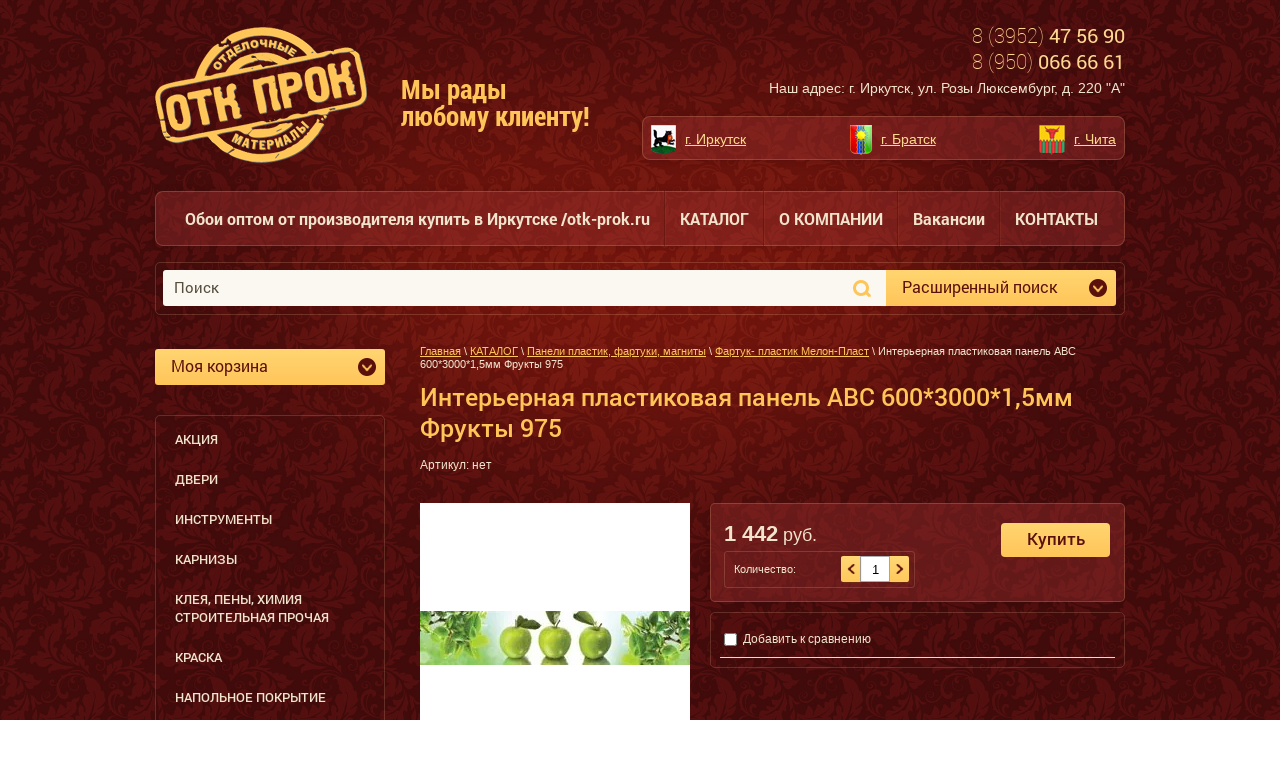

--- FILE ---
content_type: text/html; charset=utf-8
request_url: http://otk-prok.ru/magazin/product/interyernaya-plastikovaya-panel-avs-600-3000-1-5mm-frukty-975
body_size: 18907
content:
<!doctype html>
<html lang="ru">
<head>
<meta name="robots" content="all"/>
<meta http-equiv="Content-Type" content="text/html; charset=UTF-8" />
<meta name="description" content="Интерьерная пластиковая панель АВС 600*3000*1,5мм Фрукты 975">
<meta name="keywords" content="Интерьерная пластиковая панель АВС 600*3000*1,5мм Фрукты 975">
<meta name="SKYPE_TOOLBAR" content="SKYPE_TOOLBAR_PARSER_COMPATIBLE" />
<title>Интерьерная пластиковая панель АВС 600*3000*1,5мм Фрукты 975</title>
<link href="/t/v270/images/styles.css" rel="stylesheet" type="text/css" />
	<link rel="stylesheet" href="/g/css/styles_articles_tpl.css">

            <!-- 46b9544ffa2e5e73c3c971fe2ede35a5 -->
            <script src='/shared/s3/js/lang/ru.js'></script>
            <script src='/shared/s3/js/common.min.js'></script>
        <link rel='stylesheet' type='text/css' href='/shared/s3/css/calendar.css' /><link rel='stylesheet' type='text/css' href='/shared/highslide-4.1.13/highslide.min.css'/>
<script type='text/javascript' src='/shared/highslide-4.1.13/highslide-full.packed.js'></script>
<script type='text/javascript'>
hs.graphicsDir = '/shared/highslide-4.1.13/graphics/';
hs.outlineType = null;
hs.showCredits = false;
hs.lang={cssDirection:'ltr',loadingText:'Загрузка...',loadingTitle:'Кликните чтобы отменить',focusTitle:'Нажмите чтобы перенести вперёд',fullExpandTitle:'Увеличить',fullExpandText:'Полноэкранный',previousText:'Предыдущий',previousTitle:'Назад (стрелка влево)',nextText:'Далее',nextTitle:'Далее (стрелка вправо)',moveTitle:'Передвинуть',moveText:'Передвинуть',closeText:'Закрыть',closeTitle:'Закрыть (Esc)',resizeTitle:'Восстановить размер',playText:'Слайд-шоу',playTitle:'Слайд-шоу (пробел)',pauseText:'Пауза',pauseTitle:'Приостановить слайд-шоу (пробел)',number:'Изображение %1/%2',restoreTitle:'Нажмите чтобы посмотреть картинку, используйте мышь для перетаскивания. Используйте клавиши вперёд и назад'};</script>

<!--s3_require-->
<link rel="stylesheet" href="/g/basestyle/1.0.1/user/user.css" type="text/css"/>
<link rel="stylesheet" href="/g/basestyle/1.0.1/user/user.blue.css" type="text/css"/>
<script type="text/javascript" src="/g/basestyle/1.0.1/user/user.js" async></script>
<!--/s3_require-->
<script src="/g/libs/html5shiv/html5-3.7.0.js"></script>

<script type="text/javascript" src="/g/jquery/jquery-1.10.2.min.js"></script>

<script type="text/javascript" src="/g/shop2v2/default/js/shop2.2.js"></script>

			
		
		
		
			<link rel="stylesheet" type="text/css" href="/g/shop2v2/default/css/theme.less.css">		
			<script type="text/javascript" src="/g/printme.js"></script>
		<script type="text/javascript" src="/g/shop2v2/default/js/tpl.js"></script>
		<script type="text/javascript" src="/g/shop2v2/default/js/baron.min.js"></script>
		
			<script type="text/javascript" src="/g/shop2v2/default/js/shop2.2.js"></script>
		
	<script type="text/javascript">shop2.init({"productRefs": [],"apiHash": {"getPromoProducts":"3827acd65f64949bb715680a4d810f5b","getSearchMatches":"d02dac5ba2171b401681a0c8e8323ae6","getFolderCustomFields":"ef76c07c8efab630a2869a9ff46369da","getProductListItem":"e60a3ac097e2f109506bb55fa56d9ead","cartAddItem":"275141a335390cb45545e93df3800570","cartRemoveItem":"3b6a6c042e3bb58d5790dab78e8dea80","cartUpdate":"f40f216621232ef735c1fa225aa58f39","cartRemoveCoupon":"799bc941680110821c72e3f42210fec0","cartAddCoupon":"58a0f8e9b57c954919c137a0cf0b3e26","deliveryCalc":"1a220ab09e61997abd1b24dc95ea372e","printOrder":"da066f06699dad6a96a6e6c9fa9835de","cancelOrder":"771b69318fd53101bdf83e5a60a4d936","cancelOrderNotify":"cfc3258c6d6388ff64212f3134198d73","repeatOrder":"ea8e4f3f087c39bb9f2336cea03782bf","paymentMethods":"5ad99349a379c129a90bd77be7768028","compare":"8d11c8b312590f2a6bbe19b054772cd4"},"hash": null,"verId": 835738,"mode": "product","step": "","uri": "/magazin","IMAGES_DIR": "/d/","my": {"show_sections":true},"shop2_cart_order_payments": 1,"cf_margin_price_enabled": 0,"maps_yandex_key":"","maps_google_key":""});</script>
<style type="text/css">.product-item-thumb {width: 200px;}.product-item-thumb .product-image, .product-item-simple .product-image {height: 190px;width: 200px;}.product-item-thumb .product-amount .amount-title {width: 104px;}.product-item-thumb .product-price {width: 150px;}.shop2-product .product-side-l {width: 270px;}.shop2-product .product-image {height: 270px;width: 270px;}.shop2-product .product-thumbnails li {width: 80px;height: 80px;}</style>
<link href="/t/v270/images/shop2.css" rel="stylesheet" type="text/css" />

<script src="/t/v270/images/jquerybxslider.js"></script>

<script type="text/javascript" src="/t/v270/images/main.js"></script>


</head>

<body>
<div class="site-wrap">
	<div class="site-wrap-in">
        <header class="site-header clear-self">
            <a class="site-logo" href="http://otk-prok.ru"><img src="/t/v270/images/logo.png" alt="ООО «Прок-Байкал»" /></a>
            <div class="site-slogan"><p style="text-align: left;">Мы рады<br />любому клиенту!</p></div>            <div class="right-part">
            	<div class="phone-top site-fonts"><p><span>8 (3952)</span>&nbsp;47 56 90<br /> <span>8 (950)</span> 066 66 61</p></div>                <div class="adress-top"><p>Наш адрес: г. Иркутск, ул. Розы Люксембург, д. 220 "А"</p></div>                                <div class="jblock-wrap block-bg">
                    <ul class="menu-default">
                                                <li>
                            <a href="" class="jblock">
                                <span class="jblock-image">
                                    <img src="/thumb/2/m3QNQDXgdtg-5gB1VVmLdA/26c31/d/2.png" alt="г. Иркутск" />
                                </span>
                                <span class="jblock-title">г. Иркутск</span>
                            </a>
                        </li>
                                                <li>
                            <a href="" class="jblock">
                                <span class="jblock-image">
                                    <img src="/thumb/2/Yy0zwS088kFIUQwN-vuXGg/26c31/d/3.png" alt="г. Братск" />
                                </span>
                                <span class="jblock-title">г. Братск</span>
                            </a>
                        </li>
                                                <li>
                            <a href="" class="jblock">
                                <span class="jblock-image">
                                    <img src="/thumb/2/i1ZqMT7v9pMxvA4zigFdtQ/26c31/d/4.png" alt="г. Чита" />
                                </span>
                                <span class="jblock-title">г. Чита</span>
                            </a>
                        </li>
                                            </ul>
                </div>
                            </div>
        </header>
        <nav class="menu-top-wrap clear-self block-bg">
            <ul class="menu-top menu-default">
                                <li>
                    <a href="/glavnaya-1" >Обои оптом от производителя купить в Иркутске /otk-prok.ru</a>
                </li>
                                <li>
                    <a href="/magazin" >КАТАЛОГ</a>
                </li>
                                <li>
                    <a href="/o-kompanii" >О КОМПАНИИ</a>
                </li>
                                <li>
                    <a href="/vacansy" >Вакансии</a>
                </li>
                                <li>
                    <a href="/napishite-nam" >КОНТАКТЫ</a>
                </li>
                            </ul>
        </nav>
        <div class="search-wrap clear-self block-bg2">
        	<nav class="site-search-wr">
                <form action="/search" method="get"  class="search-form clear-self" >
                    <input name="search" type="text" class="search-text" onBlur="this.value=this.value==''?'Поиск':this.value" onFocus="this.value=this.value=='Поиск'?'':this.value;" value="Поиск" autocomplete="off" />
                    <input type="submit" class="search-button" value="" />
                <re-captcha data-captcha="recaptcha"
     data-name="captcha"
     data-sitekey="6LddAuIZAAAAAAuuCT_s37EF11beyoreUVbJlVZM"
     data-lang="ru"
     data-rsize="invisible"
     data-type="image"
     data-theme="light"></re-captcha></form>
            </nav>
            <div class="my-search">	
	
<div class="shop2-block search-form ">
	<div class="block-title">
		<strong>Расширенный поиск</strong>
		<span>&nbsp;</span>
	</div>
	<div class="block-body">
		<form action="/magazin/search" enctype="multipart/form-data">
			<input type="hidden" name="sort_by" value=""/>
			
							<div class="row">
					<div class="row-title">Цена (руб.):</div>
					<label><span>от</span>&nbsp;<input name="s[price][min]" type="text" size="5" class="small" value="" /></label>
					&nbsp;
					<label><span>до</span>&nbsp;<input name="s[price][max]" type="text" size="5" class="small" value="" /></label>
				</div>
			
							<div class="row">
					<label class="row-title" for="shop2-name">Название:</label>
					<input type="text" name="s[name]" size="20" id="shop2-name" value="" />
				</div>
			
							<div class="row">
					<label class="row-title" for="shop2-article">Артикул:</label>
					<input type="text" name="s[article]" id="shop2-article" value="" />
				</div>
			
							<div class="row">
					<label class="row-title" for="shop2-text">Текст:</label>
					<input type="text" name="search_text" size="20" id="shop2-text"  value="" />
				</div>
			
			
							<div class="row">
					<div class="row-title">Выберите категорию:</div>
					<select name="s[folder_id]" id="s[folder_id]">
						<option value="">Все</option>
																																		<option value="410571241" >
									 Акция
								</option>
																												<option value="427227841" >
									 Двери
								</option>
																												<option value="427301841" >
									&raquo; Двери ламинат, ПВХ, шпон, МДФ
								</option>
																												<option value="410579641" >
									&raquo;&raquo; Авилон
								</option>
																												<option value="410579841" >
									&raquo;&raquo; Вологда
								</option>
																												<option value="410582441" >
									 Инструменты
								</option>
																												<option value="410582641" >
									&raquo; Акор
								</option>
																												<option value="410583041" >
									&raquo; Замки
								</option>
																												<option value="410582841" >
									&raquo;&raquo; Аллюр
								</option>
																												<option value="410583241" >
									&raquo; ЗерТул
								</option>
																												<option value="410583441" >
									&raquo; Ключи
								</option>
																												<option value="410585041" >
									&raquo; Лакра
								</option>
																												<option value="410583641" >
									&raquo;&raquo; Валики
								</option>
																												<option value="410583841" >
									&raquo;&raquo; Ванночки
								</option>
																												<option value="410584241" >
									&raquo;&raquo; Миксеры, пистолеты, ножи, крестики д/плитки
								</option>
																												<option value="410584441" >
									&raquo;&raquo; Рулетки
								</option>
																												<option value="410584641" >
									&raquo;&raquo; Сетки, серпянки, изоленты, круги отрезные
								</option>
																												<option value="410584841" >
									&raquo;&raquo; Шпатели
								</option>
																												<option value="410584041" >
									&raquo; Кисти
								</option>
																												<option value="410673841" >
									&raquo; Ормис
								</option>
																												<option value="410674041" >
									&raquo; Стремянки
								</option>
																												<option value="427322041" >
									 Карнизы
								</option>
																												<option value="410674241" >
									&raquo; Карниз Клеве Галант Барнаул
								</option>
																												<option value="410674441" >
									&raquo; Карнизы Галант М
								</option>
																												<option value="410674641" >
									&raquo; Карнизы с U-шиной
								</option>
																												<option value="427326441" >
									 Клея, пены, химия строительная прочая
								</option>
																												<option value="427326841" >
									&raquo; Клей
								</option>
																												<option value="410684841" >
									&raquo;&raquo; Клей Титан Wild
								</option>
																												<option value="410685041" >
									&raquo;&raquo; Клей Henkel
								</option>
																												<option value="410685241" >
									&raquo;&raquo; Клей Kleo
								</option>
																												<option value="410685441" >
									&raquo;&raquo; Клей Метилакс
								</option>
																												<option value="410685641" >
									&raquo;&raquo; Клей Титан
								</option>
																												<option value="410685841" >
									&raquo;&raquo; Клей Усольский
								</option>
																												<option value="410686041" >
									&raquo;&raquo; Клей Эколайн
								</option>
																												<option value="410686241" >
									&raquo;&raquo; Клей Quality
								</option>
																												<option value="427327041" >
									&raquo; Пена монтажная
								</option>
																												<option value="410686441" >
									&raquo;&raquo; Krass
								</option>
																												<option value="410686641" >
									&raquo;&raquo; Пена Бартонс
								</option>
																												<option value="410686841" >
									&raquo; Растворители
								</option>
																												<option value="410687041" >
									&raquo;&raquo; Садко
								</option>
																												<option value="410692441" >
									 Краска
								</option>
																												<option value="410691041" >
									&raquo; Известь, шпатлевка Дейс
								</option>
																												<option value="410691241" >
									&raquo; Краска POZITIV
								</option>
																												<option value="410691441" >
									&raquo; Краска Аэрозольная
								</option>
																												<option value="410691641" >
									&raquo; Краска Лакра
								</option>
																												<option value="410691841" >
									&raquo; Краска Мастер
								</option>
																												<option value="410692041" >
									&raquo; Краска Текс
								</option>
																												<option value="410692241" >
									&raquo; Краски Ярославские
								</option>
																												<option value="410692641" >
									&raquo; Текс
								</option>
																												<option value="410692841" >
									&raquo; Фазенда
								</option>
																												<option value="427342441" >
									 Напольное покрытие
								</option>
																												<option value="410972441" >
									&raquo; Коврики в ассортименте
								</option>
																												<option value="427342641" >
									&raquo; Ламинат
								</option>
																												<option value="410972641" >
									&raquo;&raquo; Ламинат Dolce Flooring ( Потенциал)
								</option>
																												<option value="410972841" >
									&raquo;&raquo; Ламинат Hessen Floor
								</option>
																												<option value="410973041" >
									&raquo;&raquo; Подложка
								</option>
																												<option value="427349641" >
									&raquo; Плинтус Европрофиль
								</option>
																												<option value="410973241" >
									&raquo;&raquo; Плинтус 003
								</option>
																												<option value="410973441" >
									&raquo; Порожки
								</option>
																												<option value="410973641" >
									 Обои оптом от производителя купить в Иркутске
								</option>
																												<option value="427350041" >
									&raquo; Декорация, стикеры
								</option>
																												<option value="410974241" >
									&raquo;&raquo; Декоретто
								</option>
																												<option value="410974441" >
									&raquo;&raquo; Стикеры Витерра
								</option>
																												<option value="410974641" >
									&raquo;&raquo; Стикеры прочие
								</option>
																												<option value="427350241" >
									&raquo; Обои оптом  Гомель Фокс
								</option>
																												<option value="410975641" >
									&raquo;&raquo; Обои Гомель Фокс Бумага
								</option>
																												<option value="410975841" >
									&raquo;&raquo; Обои Гомель Фокс Винил
								</option>
																												<option value="410976041" >
									&raquo;&raquo; Обои Гомель Фокс Пена
								</option>
																												<option value="427350441" >
									&raquo; Обои Корюковка
								</option>
																												<option value="410976441" >
									&raquo;&raquo; Жалюзи DEKORON
								</option>
																												<option value="410976641" >
									&raquo;&raquo; Корюковка ВИНИЛ
								</option>
																												<option value="410976841" >
									&raquo;&raquo; Корюковка ДУПЛЕКС
								</option>
																												<option value="410985841" >
									&raquo;&raquo; Корюковка ПЕНА
								</option>
																												<option value="410986041" >
									&raquo;&raquo; Корюковка простые
								</option>
																												<option value="410973841" >
									&raquo; Elysium
								</option>
																												<option value="410974041" >
									&raquo; Marbrurg / VVP Memphis
								</option>
																												<option value="410974841" >
									&raquo; МОФ/EcoStyle
								</option>
																												<option value="410975041" >
									&raquo; Обои Арт
								</option>
																												<option value="410975241" >
									&raquo; Обои Брянск
								</option>
																												<option value="410975441" >
									&raquo; Обои Гомель
								</option>
																												<option value="518031041" >
									&raquo;&raquo; Гомель Бумажные
								</option>
																												<option value="518031241" >
									&raquo;&raquo; Гомель Пена
								</option>
																												<option value="518048241" >
									&raquo;&raquo; Гомель моющиеся
								</option>
																												<option value="518048441" >
									&raquo;&raquo; Гомель Винил
								</option>
																												<option value="518051241" >
									&raquo;&raquo; Гомель дуплекс
								</option>
																												<option value="410976241" >
									&raquo; Обои Италия
								</option>
																												<option value="410986241" >
									&raquo; Обои Ланита
								</option>
																												<option value="410986441" >
									&raquo; Обои Минск
								</option>
																												<option value="410986641" >
									&raquo;&raquo; БелВинил
								</option>
																												<option value="411063041" >
									&raquo; Обои Палитра/Версаль
								</option>
																												<option value="411063241" >
									&raquo;&raquo; РАСПРОДАЖА Home color/Палитра/Версаль
								</option>
																												<option value="411063441" >
									&raquo; Обои Пенза
								</option>
																												<option value="411063641" >
									&raquo; Обои Пермь
								</option>
																												<option value="411063841" >
									&raquo; Обои Саратов
								</option>
																												<option value="427350841" >
									&raquo; Обои Туринск
								</option>
																												<option value="411064041" >
									&raquo;&raquo; Туринск-дупл.
								</option>
																												<option value="411064241" >
									&raquo;&raquo; Туринск-мойка
								</option>
																												<option value="411064441" >
									&raquo;&raquo; Туринск-пена
								</option>
																												<option value="411064641" >
									&raquo;&raquo; Туринск-прост.
								</option>
																												<option value="411064841" >
									&raquo; Обои Эрисман
								</option>
																												<option value="411065041" >
									&raquo;&raquo; Винил на бумажной основе 10,05*0,53м
								</option>
																												<option value="411065241" >
									&raquo;&raquo;&raquo; РАСПРОДАЖА винил на бумажной основе 10,05*0,53м
								</option>
																												<option value="411065441" >
									&raquo;&raquo; Винил на флиз. основе 10,05*1,06м*0,53м
								</option>
																												<option value="411065641" >
									&raquo;&raquo; Винил на флиз. основе горячего тиснения 10,05*1,06м
								</option>
																												<option value="411065841" >
									&raquo;&raquo;&raquo; РАСПРОДАЖА винил на флиз.горячего тиснения.10,05*1,06м
								</option>
																												<option value="411066041" >
									&raquo; МПК
								</option>
																												<option value="411066241" >
									&raquo; Оптимал
								</option>
																												<option value="411066441" >
									&raquo; Самоклейка
								</option>
																												<option value="427367841" >
									&raquo; Фотообои
								</option>
																												<option value="411066641" >
									&raquo;&raquo; Фотообои Divino Decor
								</option>
																												<option value="411066841" >
									&raquo;&raquo; Фотообои глянцевые
								</option>
																												<option value="411067041" >
									&raquo;&raquo;&raquo; Фотообои VIP (в тубусе)
								</option>
																												<option value="411067241" >
									&raquo;&raquo; Фотообои СИМФОНИЯ
								</option>
																												<option value="411067441" >
									&raquo; Эй Джи Групп
								</option>
																												<option value="30069415" >
									&raquo;&raquo; MaxWall
								</option>
																												<option value="46361615" >
									&raquo; обои Авангард
								</option>
																												<option value="427368041" >
									 Панели пластик, фартуки, магниты
								</option>
																												<option value="411103441" >
									&raquo; Панели пластик Барнаул Алгеба
								</option>
																												<option value="411103641" >
									&raquo; Панели пластик разное Декопам Новосиб
								</option>
																												<option value="411103841" >
									&raquo; Панель ламин. ПластСиб
								</option>
																												<option value="411104041" >
									&raquo; Панель ламин. Центурион
								</option>
																												<option value="411104441" >
									&raquo; ПЛЕНКА ТЕПЛИЧНАЯ, ПОЛКАРБОНАТ
								</option>
																												<option value="411104641" >
									&raquo; Салфетки, термоскатерти Лидер-Принт
								</option>
																												<option value="411104841" >
									&raquo; Фартук кухонный (Добош)
								</option>
																												<option value="411105241" >
									&raquo; Фартук- пластик Мелон-Пласт
								</option>
																												<option value="411105041" >
									&raquo;&raquo; Лидер-принт фартук пластик
								</option>
																												<option value="411105441" >
									&raquo; Фартуки Пласт декор
								</option>
																												<option value="51923615" >
									&raquo; Панели декопам
								</option>
																												<option value="427508841" >
									 Плита потолочная оптом в Иркутске
								</option>
																												<option value="411105641" >
									&raquo; Декопласт
								</option>
																												<option value="427523641" >
									&raquo;&raquo; Плинтус напол. НОВЫЙ
								</option>
																												<option value="411105841" >
									&raquo;&raquo;&raquo; Плинтус 6001 Дуб светлый 60 DP MK c кабель каналом
								</option>
																												<option value="411106041" >
									&raquo;&raquo;&raquo; Плинтус 6002 Дуб широ 60 DP MK c кабель каналом
								</option>
																												<option value="411106241" >
									&raquo;&raquo;&raquo; Плинтус 6003 Дуб Виктория 60 DP MK c кабель каналом
								</option>
																												<option value="411106441" >
									&raquo;&raquo;&raquo; Плинтус 6004 Дуб Корол 60 DP MK c кабель каналом
								</option>
																												<option value="411106641" >
									&raquo;&raquo;&raquo; Плинтус 6005 Дуб Современный 60 DP MK c кабель каналом
								</option>
																												<option value="411106841" >
									&raquo;&raquo;&raquo; Плинтус 6006 Дуб Венск 60 DP MK c кабель каналом
								</option>
																												<option value="411107041" >
									&raquo;&raquo;&raquo; Плинтус 6007 Дуб Натуральный 60 DP MK c кабель каналом
								</option>
																												<option value="411107241" >
									&raquo;&raquo;&raquo; Плинтус 6008 Дуб Рустикальный 60 DP MK c кабель каналом
								</option>
																												<option value="411107441" >
									&raquo;&raquo;&raquo; Плинтус 6009 Дуб Висконт 60 DP MK c кабель каналом
								</option>
																												<option value="411107641" >
									&raquo;&raquo;&raquo; Плинтус 6010 Дуб Мадрид 60 DP MK c кабель каналом
								</option>
																												<option value="411107841" >
									&raquo;&raquo;&raquo; Плинтус 6011 Дуб Красный 60 DP MK c кабель каналом
								</option>
																												<option value="411108041" >
									&raquo;&raquo;&raquo; Плинтус 6012 Дуб Мербау 60 DP MK c кабель каналом
								</option>
																												<option value="411108241" >
									&raquo;&raquo;&raquo; Плинтус 6013 Дуб Бурже 60 DP MK c кабель каналом
								</option>
																												<option value="411108441" >
									&raquo;&raquo;&raquo; Плинтус 6014 Дуб Мокко 60 DP MK c кабель каналом
								</option>
																												<option value="411108641" >
									&raquo;&raquo;&raquo; Плинтус 6015 Дуб Кофейный 60 DP MK c кабель каналом
								</option>
																												<option value="411108841" >
									&raquo;&raquo;&raquo; Плинтус 8501 Дуб Беленый 60 DP MK c кабель каналом
								</option>
																												<option value="411109041" >
									&raquo;&raquo;&raquo; Плинтус 8502 Дуб Дворковый 60 DP MK c кабель каналом
								</option>
																												<option value="411109241" >
									&raquo;&raquo;&raquo; Плинтус 8504 Бук красный  60 DP MK c кабель каналом
								</option>
																												<option value="411109441" >
									&raquo;&raquo;&raquo; Плинтус 8506 Венге 60 DP MK c кабель каналом
								</option>
																												<option value="411109641" >
									&raquo;&raquo;&raquo; Плинтус 8512 Дуб темный 60 DP MK c кабель каналом
								</option>
																												<option value="411109841" >
									&raquo;&raquo;&raquo; Плинтус 8513 Дуб  60 DP MK c кабель каналом
								</option>
																												<option value="411110041" >
									&raquo;&raquo;&raquo; Плинтус 8517 Секвойа 60 DP MK c кабель каналом
								</option>
																												<option value="411110241" >
									&raquo;&raquo;&raquo; Плинтус 8531 Дуб молочный 60 DP MK c кабель каналом
								</option>
																												<option value="411110441" >
									&raquo;&raquo;&raquo; Плинтус 8534 Дуб Натуральный 60 DP MK c кабель каналом
								</option>
																												<option value="411110641" >
									&raquo;&raquo;&raquo; Плинтус 8536 Дуб рустик 60 DP MK c кабель каналом
								</option>
																												<option value="411110841" >
									&raquo;&raquo;&raquo; Плинтус 8540 Дуб красный 60 DP MK c кабель каналом
								</option>
																												<option value="411111041" >
									&raquo;&raquo;&raquo; Плинтус 8541 Дуб мокко 60 DP MK c кабель каналом
								</option>
																												<option value="411111241" >
									&raquo;&raquo; Плинтуса потолочные Декопласт
								</option>
																												<option value="411111441" >
									&raquo;&raquo; Плита потолочная Декопласт
								</option>
																												<option value="411111641" >
									&raquo;&raquo; Профиль из ПВХ
								</option>
																												<option value="411111841" >
									&raquo;&raquo; Профиля ( пороги)
								</option>
																												<option value="427509041" >
									&raquo; Лагом
								</option>
																												<option value="411112041" >
									&raquo;&raquo; Бесшовная плитка ФОРМАТ
								</option>
																												<option value="411112241" >
									&raquo;&raquo; Карнизы Лагом
								</option>
																												<option value="411112441" >
									&raquo;&raquo; Ламинированная плитка
								</option>
																												<option value="411112641" >
									&raquo;&raquo; Плинтус потолочный-Л   577226
								</option>
																												<option value="411112841" >
									&raquo;&raquo; Потолочн.плитка-500   577226
								</option>
																												<option value="411113041" >
									&raquo;&raquo; Розетка декоратив-Л   577226
								</option>
																												<option value="427509641" >
									&raquo; Мартин
								</option>
																												<option value="411113241" >
									&raquo;&raquo; Потол.плинтус МАРТИН
								</option>
																												<option value="411113441" >
									&raquo;&raquo; Цветная потол.плита МАРТИН
								</option>
																												<option value="411113641" >
									&raquo; ПЕНОПЛАСТ
								</option>
																												<option value="411113841" >
									&raquo; Плинтэкс
								</option>
																												<option value="427510041" >
									&raquo; Виктория
								</option>
																												<option value="411114041" >
									&raquo;&raquo; Пенопласт ПСБ-С М15
								</option>
																												<option value="411114241" >
									&raquo;&raquo; Подложка (Полиформ)
								</option>
																												<option value="411114441" >
									&raquo;&raquo; Штампованная плитка ВИКТОРИЯ
								</option>
																												<option value="427510241" >
									&raquo; Солид
								</option>
																												<option value="411114641" >
									&raquo;&raquo; Безшовная
								</option>
																												<option value="411114841" >
									&raquo;&raquo; Карнизы (Солид)
								</option>
																												<option value="411115041" >
									&raquo;&raquo; Клей (Солид)
								</option>
																												<option value="411115241" >
									&raquo;&raquo; Плинтус потолочн.-С   577226
								</option>
																												<option value="411115441" >
									&raquo;&raquo; Потолок полист./ Агат   577226
								</option>
																												<option value="411115641" >
									&raquo;&raquo; Потолок полист./ Шелк   577226
								</option>
																												<option value="411115841" >
									&raquo;&raquo; Потолок полист./белый   577226
								</option>
																												<option value="411116041" >
									&raquo;&raquo; Розетки потолочные
								</option>
																												<option value="427535241" >
									 Сантехника
								</option>
																												<option value="427535441" >
									&raquo; ПолимерКомплект
								</option>
																												<option value="411293241" >
									&raquo;&raquo; Аксесуары сантехника
								</option>
																												<option value="411293441" >
									&raquo;&raquo; Смесители Omega
								</option>
																												<option value="411293641" >
									&raquo; Штора для ванн Витерра
								</option>
																												<option value="427535641" >
									&raquo; Экосанторг
								</option>
																												<option value="411293841" >
									&raquo;&raquo; Смесители FAUZT
								</option>
																												<option value="411294041" >
									&raquo;&raquo; Смесители ПСМ
								</option>
																												<option value="411294241" >
									&raquo; Экраны п/ванну
								</option>
																												<option value="411292841" >
									&raquo; Вир Пласт
								</option>
																												<option value="411293041" >
									&raquo; Гранд
								</option>
																												<option value="427535841" >
									 Электрика
								</option>
																												<option value="427546441" >
									&raquo; Люстры
								</option>
																												<option value="411295041" >
									&raquo;&raquo; Северный свет
								</option>
																												<option value="411295241" >
									&raquo;&raquo; Люстры Maxisvet
								</option>
																												<option value="411295441" >
									&raquo; Серия Валентина
								</option>
																												<option value="411295641" >
									&raquo; Серия Валери
								</option>
																												<option value="411295841" >
									&raquo; Серия Олимп
								</option>
																												<option value="411296041" >
									&raquo; Серия Оптима
								</option>
																												<option value="411296241" >
									&raquo; Серия Севиль
								</option>
																												<option value="411296441" >
									&raquo; Серия Селена
								</option>
																												<option value="411296641" >
									&raquo; Удлинители
								</option>
																												<option value="411294441" >
									&raquo; Вилки
								</option>
																												<option value="411294641" >
									&raquo; Кабель-каналы
								</option>
																												<option value="411294841" >
									&raquo; ЛАМПОЧКИ
								</option>
																												<option value="431493641" >
									 Сопутствующие товары
								</option>
																												<option value="431492441" >
									&raquo; Вентиляционные решетки
								</option>
																												<option value="431492641" >
									&raquo; Клеенка
								</option>
																												<option value="431492841" >
									&raquo; Сушилки для белья, доски гладильные, вешалки
								</option>
																												<option value="431493041" >
									&raquo; Хозяйственная группа
								</option>
																												<option value="431493241" >
									&raquo; Шторы портьерные
								</option>
																												<option value="29167815" >
									 Временно отсутствует
								</option>
																		</select>
				</div>

				<div id="shop2_search_custom_fields"></div>
			
						<div id="shop2_search_global_fields">
				
																</div>
						
							<div class="row">
					<div class="row-title">Производитель:</div>
					<select name="s[vendor_id]">
						<option value="">Все</option>          
													<option value="68033241" >Акор</option>
													<option value="68033441" >АЛЛЮР</option>
													<option value="118688621" >Белорусские Обои</option>
													<option value="68005241" >Брянские обои</option>
													<option value="152559841" >Гомель</option>
													<option value="104738621" >ДЕКОПЛАСТ</option>
													<option value="68005441" >Декор Италия</option>
													<option value="68033641" >Инструменты</option>
													<option value="68033841" >Кисти</option>
													<option value="118689221" >Корюковка</option>
													<option value="68005641" >Корюковка ВИНИЛ</option>
													<option value="68005841" >Корюковка ПЕНА</option>
													<option value="68006041" >Корюковка ПРОСТЫЕ</option>
													<option value="2522815" >Краснодар</option>
													<option value="150612841" >Лидер Принт</option>
													<option value="118681821" >МАРТИН</option>
													<option value="68006241" >Минск</option>
													<option value="68027841" >Плинтус 6001 Дуб светлый 60 DP MK c кабель каналом</option>
													<option value="68028041" >Плинтус 6002 Дуб широ 60 DP MK c кабель каналом</option>
													<option value="68028241" >Плинтус 6003 Дуб Виктория 60 DP MK c кабель каналом</option>
													<option value="68028441" >Плинтус 6004 Дуб Корол 60 DP MK c кабель каналом</option>
													<option value="68028641" >Плинтус 6005 Дуб Современный 60 DP MK c кабель каналом</option>
													<option value="68028841" >Плинтус 6006 Дуб Венск 60 DP MK c кабель каналом</option>
													<option value="68029041" >Плинтус 6007 Дуб Натуральный 60 DP MK c кабель каналом</option>
													<option value="68029241" >Плинтус 6008 Дуб Рустикальный 60 DP MK c кабель каналом</option>
													<option value="68029441" >Плинтус 6009 Дуб Висконт 60 DP MK c кабель каналом</option>
													<option value="68029641" >Плинтус 6010 Дуб Мадрид 60 DP MK c кабель каналом</option>
													<option value="68029841" >Плинтус 6011 Дуб Красный 60 DP MK c кабель каналом</option>
													<option value="68030041" >Плинтус 6012 Дуб Мербау 60 DP MK c кабель каналом</option>
													<option value="68030241" >Плинтус 6013 Дуб Бурже 60 DP MK c кабель каналом</option>
													<option value="68030441" >Плинтус 6014 Дуб Мокко 60 DP MK c кабель каналом</option>
													<option value="68030641" >Плинтус 6015 Дуб Кофейный 60 DP MK c кабель каналом</option>
													<option value="68030841" >Плинтус 8501 Дуб Беленый 60 DP MK c кабель каналом</option>
													<option value="68031041" >Плинтус 8502 Дуб Дворковый 60 DP MK c кабель каналом</option>
													<option value="68031241" >Плинтус 8504 Бук красный  60 DP MK c кабель каналом</option>
													<option value="68031441" >Плинтус 8506 Венге 60 DP MK c кабель каналом</option>
													<option value="68031641" >Плинтус 8512 Дуб темный 60 DP MK c кабель каналом</option>
													<option value="68031841" >Плинтус 8513 Дуб  60 DP MK c кабель каналом</option>
													<option value="68032041" >Плинтус 8517 Секвойа 60 DP MK c кабель каналом</option>
													<option value="68032241" >Плинтус 8531 Дуб молочный 60 DP MK c кабель каналом</option>
													<option value="68032441" >Плинтус 8534 Дуб Натуральный 60 DP MK c кабель каналом</option>
													<option value="68032641" >Плинтус 8536 Дуб рустик 60 DP MK c кабель каналом</option>
													<option value="68032841" >Плинтус 8540 Дуб красный 60 DP MK c кабель каналом</option>
													<option value="68033041" >Плинтус 8541 Дуб мокко 60 DP MK c кабель каналом</option>
													<option value="68006441" >Саратов</option>
													<option value="68034041" >Серия ВАЛЕНТИНА</option>
													<option value="118688421" >Славянские Обои</option>
													<option value="104738421" >СОЛИД</option>
													<option value="104738221" >ФОРМАТ</option>
													<option value="68006641" >Фотообои СИМФОНИЯ</option>
													<option value="4744815" >Эрисман</option>
											</select>
				</div>
			
											    <div class="row">
				        <div class="row-title">Новинка:</div>
				            				            <select name="s[flags][2]">
				            <option value="">Все</option>
				            <option value="1">да</option>
				            <option value="0">нет</option>
				        </select>
				    </div>
		    												    <div class="row">
				        <div class="row-title">Спецпредложение:</div>
				            				            <select name="s[flags][1]">
				            <option value="">Все</option>
				            <option value="1">да</option>
				            <option value="0">нет</option>
				        </select>
				    </div>
		    							
			

							<div class="row">
					<div class="row-title">Результатов на странице:</div>
					<select name="s[products_per_page]">
																										<option value="5">5</option>
																				<option value="20">20</option>
																				<option value="35">35</option>
																				<option value="50">50</option>
																				<option value="65">65</option>
																				<option value="80">80</option>
																				<option value="95">95</option>
											</select>
				</div>
			
			<div class="clear-container"></div>
			<div class="row">
				<button type="submit" class="search-btn">Найти</button>
			</div>
		<re-captcha data-captcha="recaptcha"
     data-name="captcha"
     data-sitekey="6LddAuIZAAAAAAuuCT_s37EF11beyoreUVbJlVZM"
     data-lang="ru"
     data-rsize="invisible"
     data-type="image"
     data-theme="light"></re-captcha></form>
		<div class="clear-container"></div>
	</div>
</div><!-- Search Form --></div>
        </div>
        <div class="site-content-wrap clear-self">
            <div class="site-content">
                <div class="site-content-middle">
                	<div class="path">
<div class="page-path" data-url="/magazin"><a href="/">Главная</a> \ <a href="/magazin">КАТАЛОГ</a> \ <a href="/magazin/folder/paneli-plastik-fartuki-magnity">Панели пластик, фартуки, магниты</a> \ <a href="/magazin/folder/fartuk-plastik-melon-plast">Фартук- пластик Мелон-Пласт</a> \ Интерьерная пластиковая панель АВС 600*3000*1,5мм Фрукты 975</div></div>                	                	                    <h1>Интерьерная пластиковая панель АВС 600*3000*1,5мм Фрукты 975</h1>
                                        	
	<div class="shop2-cookies-disabled shop2-warning hide"></div>
	
	
	
		
							
			
							
			
							
			
		
					

	
					
	
	
					<div class="shop2-product-article"><span>Артикул:</span> нет</div>
	
	
<form
	method="post"
	action="/magazin?mode=cart&amp;action=add"
	accept-charset="utf-8"
	class="shop2-product">

	<input type="hidden" name="kind_id" value="753686615"/>
	<input type="hidden" name="product_id" value="527783615"/>
	<input type="hidden" name="meta" value='null'/>

	<div class="product-side-l">
		<div class="product-image" style="background-color: #fff;">
									<a href="/d/975.jpg">
				<img src="/thumb/2/G5Oij1S-phFhnLuHkMiGnw/270r270/d/975.jpg" alt="Интерьерная пластиковая панель АВС 600*3000*1,5мм Фрукты 975" title="Интерьерная пластиковая панель АВС 600*3000*1,5мм Фрукты 975" />
			</a>
			<div class="verticalMiddle"></div>
								</div>
		
			</div>
	<div class="product-side-r">

					<div class="form-add block-bg">
				<div class="form-add-left">
					<div class="product-price">
							
							<div class="price-current">
		<strong>1&nbsp;442</strong> руб.			</div>
					</div>
	
					
	<div class="product-amount">
					<div class="amount-title">Количество:</div>
							<div class="shop2-product-amount">
				<button type="button" class="amount-minus">&#8722;</button>
				<input type="text" name="amount" maxlength="4" value="1" />
				<button type="button" class="amount-plus">&#43;</button>
			</div>
			</div>
				</div>

				
			<button class="shop2-product-btn type-3 buy" type="submit">
			<span>Купить</span>
		</button>
	

<input type="hidden" value="Интерьерная пластиковая панель АВС 600*3000*1,5мм Фрукты 975" name="product_name" />
<input type="hidden" value="http://otk-prok.ru/magazin/product/interyernaya-plastikovaya-panel-avs-600-3000-1-5mm-frukty-975" name="product_link" />			</div>
			
		

					<div class="product-details">
				

 
	
			<div class="product-compare">
			<label>
				<input type="checkbox" value="753686615"/>
				Добавить к сравнению
			</label>
		</div>
		
	
		
		
	
																	<div class="shop2-clear-container"></div>
			</div>
			</div>
	<div class="shop2-clear-container"></div>
<re-captcha data-captcha="recaptcha"
     data-name="captcha"
     data-sitekey="6LddAuIZAAAAAAuuCT_s37EF11beyoreUVbJlVZM"
     data-lang="ru"
     data-rsize="invisible"
     data-type="image"
     data-theme="light"></re-captcha></form><!-- Product -->

	




	



        
            <h4 class="shop2-product-folders-header">Находится в разделах</h4>
        <div class="shop2-product-folders"><a href="/magazin/folder/fartuk-plastik-melon-plast">Фартук- пластик Мелон-Пласт<span></span></a></div>
    
		<p><a href="javascript:shop2.back()" class="shop2-btn shop2-btn-back">Назад</a></p>

	


	
	</div>
            </div>
            <aside class="site-content-left">
            <div class="my-cart"><div id="shop2-cart-preview">
	<div class="shop2-block cart-preview ">
		<div class="block-title">
			<strong>Моя корзина</strong>
			<span>&nbsp;</span>
		</div>
		<div class="block-body">
							<div>Ваша корзина пуста</div>
					</div>
	</div>
</div><!-- Cart Preview --></div>
                        <nav class="menu-left-wrap block-bg2">
                <ul class="menu-left menu-default">
                                                                <li><a href="/magazin/folder/aktsiya">Акция</a>
                                                                                                </li>
                                                                                <li><a href="/magazin/folder/dveri">Двери</a>
                                                                                                <ul>
                                                                <li><a href="/magazin/folder/dveri-laminat-pvkh-shpon-mdf">Двери ламинат, ПВХ, шпон, МДФ</a>
                                                                                                <ul>
                                                                <li><a href="/magazin/folder/avilon">Авилон</a>
                                                                                                </li>
                                                                                <li><a href="/magazin/folder/vologda">Вологда</a>
                                                                                                </li>
                                </ul></li>
                                </ul></li>
                                                                                <li><a href="/magazin/folder/instrumenty">Инструменты</a>
                                                                                                <ul>
                                                                <li><a href="/magazin/folder/akor">Акор</a>
                                                                                                </li>
                                                                                <li><a href="/magazin/folder/zamki">Замки</a>
                                                                                                <ul>
                                                                <li><a href="/magazin/folder/allyur">Аллюр</a>
                                                                                                </li>
                                </ul></li>
                                                                                <li><a href="/magazin/folder/zertul">ЗерТул</a>
                                                                                                </li>
                                                                                <li><a href="/magazin/folder/klyuchi">Ключи</a>
                                                                                                </li>
                                                                                <li><a href="/magazin/folder/lakra">Лакра</a>
                                                                                                <ul>
                                                                <li><a href="/magazin/folder/valiki">Валики</a>
                                                                                                </li>
                                                                                <li><a href="/magazin/folder/vannochki">Ванночки</a>
                                                                                                </li>
                                                                                <li><a href="/magazin/folder/miksery-pistolety-nozhi-krestiki-d-plitki">Миксеры, пистолеты, ножи, крестики д/плитки</a>
                                                                                                </li>
                                                                                <li><a href="/magazin/folder/ruletki">Рулетки</a>
                                                                                                </li>
                                                                                <li><a href="/magazin/folder/setki-serpyanki-izolenty-krugi-otreznyye">Сетки, серпянки, изоленты, круги отрезные</a>
                                                                                                </li>
                                                                                <li><a href="/magazin/folder/shpateli">Шпатели</a>
                                                                                                </li>
                                </ul></li>
                                                                                <li><a href="/magazin/folder/kisti">Кисти</a>
                                                                                                </li>
                                                                                <li><a href="/magazin/folder/ormis">Ормис</a>
                                                                                                </li>
                                                                                <li><a href="/magazin/folder/stremyanki">Стремянки</a>
                                                                                                </li>
                                </ul></li>
                                                                                <li><a href="/magazin/folder/karnizy">Карнизы</a>
                                                                                                <ul>
                                                                <li><a href="/magazin/folder/karniz-kleve-galant-barnaul">Карниз Клеве Галант Барнаул</a>
                                                                                                </li>
                                                                                <li><a href="/magazin/folder/karnizy-galant-m">Карнизы Галант М</a>
                                                                                                </li>
                                                                                <li><a href="/magazin/folder/karnizy-s-u-shinoy">Карнизы с U-шиной</a>
                                                                                                </li>
                                </ul></li>
                                                                                <li><a href="/magazin/folder/kleya-peny-khimiya-stroitelnaya-prochaya">Клея, пены, химия строительная прочая</a>
                                                                                                <ul>
                                                                <li><a href="/magazin/folder/kley">Клей</a>
                                                                                                <ul>
                                                                <li><a href="/magazin/folder/kley-titan-wild">Клей Титан Wild</a>
                                                                                                </li>
                                                                                <li><a href="/magazin/folder/kley-henkel">Клей Henkel</a>
                                                                                                </li>
                                                                                <li><a href="/magazin/folder/kley-kleo">Клей Kleo</a>
                                                                                                </li>
                                                                                <li><a href="/magazin/folder/kley-metilaks">Клей Метилакс</a>
                                                                                                </li>
                                                                                <li><a href="/magazin/folder/kley-titan">Клей Титан</a>
                                                                                                </li>
                                                                                <li><a href="/magazin/folder/kley-usolskiy">Клей Усольский</a>
                                                                                                </li>
                                                                                <li><a href="/magazin/folder/kley-ekolayn">Клей Эколайн</a>
                                                                                                </li>
                                                                                <li><a href="/magazin/folder/kley-quality">Клей Quality</a>
                                                                                                </li>
                                </ul></li>
                                                                                <li><a href="/magazin/folder/pena-montazhnaya">Пена монтажная</a>
                                                                                                <ul>
                                                                <li><a href="/magazin/folder/krass">Krass</a>
                                                                                                </li>
                                                                                <li><a href="/magazin/folder/pena-bartons">Пена Бартонс</a>
                                                                                                </li>
                                </ul></li>
                                                                                <li><a href="/magazin/folder/rastvoriteli">Растворители</a>
                                                                                                <ul>
                                                                <li><a href="/magazin/folder/sadko">Садко</a>
                                                                                                </li>
                                </ul></li>
                                </ul></li>
                                                                                <li><a href="/magazin/folder/kraska">Краска</a>
                                                                                                <ul>
                                                                <li><a href="/magazin/folder/izvest-shpatlevka-deys">Известь, шпатлевка Дейс</a>
                                                                                                </li>
                                                                                <li><a href="/magazin/folder/kraska-pozitiv">Краска POZITIV</a>
                                                                                                </li>
                                                                                <li><a href="/magazin/folder/kraska-aerozolnaya">Краска Аэрозольная</a>
                                                                                                </li>
                                                                                <li><a href="/magazin/folder/kraska-lakra">Краска Лакра</a>
                                                                                                </li>
                                                                                <li><a href="/magazin/folder/kraska-master">Краска Мастер</a>
                                                                                                </li>
                                                                                <li><a href="/magazin/folder/kraska-teks">Краска Текс</a>
                                                                                                </li>
                                                                                <li><a href="/magazin/folder/kraski-yaroslavskiye">Краски Ярославские</a>
                                                                                                </li>
                                                                                <li><a href="/magazin/folder/teks">Текс</a>
                                                                                                </li>
                                                                                <li><a href="/magazin/folder/fazenda">Фазенда</a>
                                                                                                </li>
                                </ul></li>
                                                                                <li><a href="/magazin/folder/napolnoye-pokrytiye">Напольное покрытие</a>
                                                                                                <ul>
                                                                <li><a href="/magazin/folder/kovriki-v-assortimente">Коврики в ассортименте</a>
                                                                                                </li>
                                                                                <li><a href="/magazin/folder/laminat">Ламинат</a>
                                                                                                <ul>
                                                                <li><a href="/magazin/folder/laminat-dolce-flooring-potentsial">Ламинат Dolce Flooring ( Потенциал)</a>
                                                                                                </li>
                                                                                <li><a href="/magazin/folder/laminat-hessen-floor">Ламинат Hessen Floor</a>
                                                                                                </li>
                                                                                <li><a href="/magazin/folder/podlozhka">Подложка</a>
                                                                                                </li>
                                </ul></li>
                                                                                <li><a href="/magazin/folder/plintus-yevroprofil">Плинтус Европрофиль</a>
                                                                                                <ul>
                                                                <li><a href="/magazin/folder/plintus-003">Плинтус 003</a>
                                                                                                </li>
                                </ul></li>
                                                                                <li><a href="/magazin/folder/porozhki">Порожки</a>
                                                                                                </li>
                                </ul></li>
                                                                                <li><a href="/magazin/folder/oboi">Обои оптом от производителя купить в Иркутске</a>
                                                                                                <ul>
                                                                <li><a href="/magazin/folder/dekoratsiya-stikery">Декорация, стикеры</a>
                                                                                                <ul>
                                                                <li><a href="/magazin/folder/dekoretto">Декоретто</a>
                                                                                                </li>
                                                                                <li><a href="/magazin/folder/stikery-viterra">Стикеры Витерра</a>
                                                                                                </li>
                                                                                <li><a href="/magazin/folder/stikery-prochiye">Стикеры прочие</a>
                                                                                                </li>
                                </ul></li>
                                                                                <li><a href="/magazin/folder/oboi-gomel-foks">Обои оптом  Гомель Фокс</a>
                                                                                                <ul>
                                                                <li><a href="/magazin/folder/oboi-gomel-foks-bumaga">Обои Гомель Фокс Бумага</a>
                                                                                                </li>
                                                                                <li><a href="/magazin/folder/oboi-gomel-foks-vinil">Обои Гомель Фокс Винил</a>
                                                                                                </li>
                                                                                <li><a href="/magazin/folder/oboi-gomel-foks-pena">Обои Гомель Фокс Пена</a>
                                                                                                </li>
                                </ul></li>
                                                                                <li><a href="/magazin/folder/oboi-koryukovka">Обои Корюковка</a>
                                                                                                <ul>
                                                                <li><a href="/magazin/folder/zhalyuzi-dekoron">Жалюзи DEKORON</a>
                                                                                                </li>
                                                                                <li><a href="/magazin/folder/koryukovka-vinil">Корюковка ВИНИЛ</a>
                                                                                                </li>
                                                                                <li><a href="/magazin/folder/koryukovka-dupleks">Корюковка ДУПЛЕКС</a>
                                                                                                </li>
                                                                                <li><a href="/magazin/folder/koryukovka-pena">Корюковка ПЕНА</a>
                                                                                                </li>
                                                                                <li><a href="/magazin/folder/koryukovka-prostyye">Корюковка простые</a>
                                                                                                </li>
                                </ul></li>
                                                                                <li><a href="/magazin/folder/elysium">Elysium</a>
                                                                                                </li>
                                                                                <li><a href="/magazin/folder/marbrurg-vvp-memphis">Marbrurg / VVP Memphis</a>
                                                                                                </li>
                                                                                <li><a href="/magazin/folder/mof-ecostyle">МОФ/EcoStyle</a>
                                                                                                </li>
                                                                                <li><a href="/magazin/folder/oboi-art">Обои Арт</a>
                                                                                                </li>
                                                                                <li><a href="/magazin/folder/oboi-bryansk">Обои Брянск</a>
                                                                                                </li>
                                                                                <li><a href="/magazin/folder/oboi-gomel">Обои Гомель</a>
                                                                                                <ul>
                                                                <li><a href="/magazin/folder/gomel-bumazhnyye">Гомель Бумажные</a>
                                                                                                </li>
                                                                                <li><a href="/magazin/folder/gomel-pena">Гомель Пена</a>
                                                                                                </li>
                                                                                <li><a href="/magazin/folder/gomel-moyushchiyesya">Гомель моющиеся</a>
                                                                                                </li>
                                                                                <li><a href="/magazin/folder/gomel-vinil">Гомель Винил</a>
                                                                                                </li>
                                                                                <li><a href="/magazin/folder/gomel-dupleks">Гомель дуплекс</a>
                                                                                                </li>
                                </ul></li>
                                                                                <li><a href="/magazin/folder/oboi-italiya">Обои Италия</a>
                                                                                                </li>
                                                                                <li><a href="/magazin/folder/oboi-lanita">Обои Ланита</a>
                                                                                                </li>
                                                                                <li><a href="/magazin/folder/oboi-minsk">Обои Минск</a>
                                                                                                <ul>
                                                                <li><a href="/magazin/folder/belvinil">БелВинил</a>
                                                                                                </li>
                                </ul></li>
                                                                                <li><a href="/magazin/folder/oboi-palitra-versal">Обои Палитра/Версаль</a>
                                                                                                <ul>
                                                                <li><a href="/magazin/folder/rasprodazha-home-color-palitra-versal">РАСПРОДАЖА Home color/Палитра/Версаль</a>
                                                                                                </li>
                                </ul></li>
                                                                                <li><a href="/magazin/folder/oboi-penza">Обои Пенза</a>
                                                                                                </li>
                                                                                <li><a href="/magazin/folder/oboi-perm">Обои Пермь</a>
                                                                                                </li>
                                                                                <li><a href="/magazin/folder/oboi-saratov">Обои Саратов</a>
                                                                                                </li>
                                                                                <li><a href="/magazin/folder/oboi-turinsk">Обои Туринск</a>
                                                                                                <ul>
                                                                <li><a href="/magazin/folder/turinsk-dupl">Туринск-дупл.</a>
                                                                                                </li>
                                                                                <li><a href="/magazin/folder/turinsk-moyka">Туринск-мойка</a>
                                                                                                </li>
                                                                                <li><a href="/magazin/folder/turinsk-pena">Туринск-пена</a>
                                                                                                </li>
                                                                                <li><a href="/magazin/folder/turinsk-prost">Туринск-прост.</a>
                                                                                                </li>
                                </ul></li>
                                                                                <li><a href="/magazin/folder/oboi-erisman">Обои Эрисман</a>
                                                                                                <ul>
                                                                <li><a href="/magazin/folder/vinil-na-bumazhnoy-osnove-10-05-0-53m">Винил на бумажной основе 10,05*0,53м</a>
                                                                                                <ul>
                                                                <li><a href="/magazin/folder/rasprodazha-vinil-na-bumazhnoy-osnove-10-05-0-53m">РАСПРОДАЖА винил на бумажной основе 10,05*0,53м</a>
                                                                                                </li>
                                </ul></li>
                                                                                <li><a href="/magazin/folder/vinil-na-fliz-osnove-10-05-1-06m-0-53m">Винил на флиз. основе 10,05*1,06м*0,53м</a>
                                                                                                </li>
                                                                                <li><a href="/magazin/folder/vinil-na-fliz-osnove-goryachego-tisneniya-10-05-1-06m">Винил на флиз. основе горячего тиснения 10,05*1,06м</a>
                                                                                                <ul>
                                                                <li><a href="/magazin/folder/rasprodazha-vinil-na-fliz-goryachego-tisneniya-10-05-1-06m">РАСПРОДАЖА винил на флиз.горячего тиснения.10,05*1,06м</a>
                                                                                                </li>
                                </ul></li>
                                </ul></li>
                                                                                <li><a href="/magazin/folder/mpk">МПК</a>
                                                                                                </li>
                                                                                <li><a href="/magazin/folder/optimal">Оптимал</a>
                                                                                                </li>
                                                                                <li><a href="/magazin/folder/samokleyka">Самоклейка</a>
                                                                                                </li>
                                                                                <li><a href="/magazin/folder/fotooboi">Фотообои</a>
                                                                                                <ul>
                                                                <li><a href="/magazin/folder/fotooboi-divino-decor">Фотообои Divino Decor</a>
                                                                                                </li>
                                                                                <li><a href="/magazin/folder/fotooboi-glyantsevyye">Фотообои глянцевые</a>
                                                                                                <ul>
                                                                <li><a href="/magazin/folder/fotooboi-vip-v-tubuse">Фотообои VIP (в тубусе)</a>
                                                                                                </li>
                                </ul></li>
                                                                                <li><a href="/magazin/folder/fotooboi-simfoniya">Фотообои СИМФОНИЯ</a>
                                                                                                </li>
                                </ul></li>
                                                                                <li><a href="/magazin/folder/ey-dzhi-grupp">Эй Джи Групп</a>
                                                                                                <ul>
                                                                <li><a href="/magazin/folder/maxwall">MaxWall</a>
                                                                                                </li>
                                </ul></li>
                                                                                <li><a href="/magazin/folder/oboi-avangard">обои Авангард</a>
                                                                                                </li>
                                </ul></li>
                                                                                <li><a href="/magazin/folder/paneli-plastik-fartuki-magnity">Панели пластик, фартуки, магниты</a>
                                                                                                <ul>
                                                                <li><a href="/magazin/folder/paneli-plastik-barnaul-algeba">Панели пластик Барнаул Алгеба</a>
                                                                                                </li>
                                                                                <li><a href="/magazin/folder/paneli-plastik-raznoye-dekopam-novosib">Панели пластик разное Декопам Новосиб</a>
                                                                                                </li>
                                                                                <li><a href="/magazin/folder/panel-lamin-plastsib">Панель ламин. ПластСиб</a>
                                                                                                </li>
                                                                                <li><a href="/magazin/folder/panel-lamin-tsenturion">Панель ламин. Центурион</a>
                                                                                                </li>
                                                                                <li><a href="/magazin/folder/plenka-teplichnaya-polkarbonat">ПЛЕНКА ТЕПЛИЧНАЯ, ПОЛКАРБОНАТ</a>
                                                                                                </li>
                                                                                <li><a href="/magazin/folder/salfetki-termoskaterti-lider-print">Салфетки, термоскатерти Лидер-Принт</a>
                                                                                                </li>
                                                                                <li><a href="/magazin/folder/fartuk-kukhonnyy-dobosh">Фартук кухонный (Добош)</a>
                                                                                                </li>
                                                                                <li><a href="/magazin/folder/fartuk-plastik-melon-plast">Фартук- пластик Мелон-Пласт</a>
                                                                                                <ul>
                                                                <li><a href="/magazin/folder/lider-print-fartuk-plastik">Лидер-принт фартук пластик</a>
                                                                                                </li>
                                </ul></li>
                                                                                <li><a href="/magazin/folder/fartuki-plast-dekor">Фартуки Пласт декор</a>
                                                                                                </li>
                                                                                <li><a href="/magazin/folder/paneli-dekopam">Панели декопам</a>
                                                                                                </li>
                                </ul></li>
                                                                                <li><a href="/magazin/folder/plita-potolochnaya">Плита потолочная оптом в Иркутске</a>
                                                                                                <ul>
                                                                <li><a href="/magazin/folder/dekoplast">Декопласт</a>
                                                                                                <ul>
                                                                <li><a href="/magazin/folder/plintus-napol-novyy">Плинтус напол. НОВЫЙ</a>
                                                                                                <ul>
                                                                <li><a href="/magazin/folder/plintus-6001-dub-svetlyy-60-dp-mk-c-kabel-kanalom">Плинтус 6001 Дуб светлый 60 DP MK c кабель каналом</a>
                                                                                                </li>
                                                                                <li><a href="/magazin/folder/plintus-6002-dub-shiro-60-dp-mk-c-kabel-kanalom">Плинтус 6002 Дуб широ 60 DP MK c кабель каналом</a>
                                                                                                </li>
                                                                                <li><a href="/magazin/folder/plintus-6003-dub-viktoriya-60-dp-mk-c-kabel-kanalom">Плинтус 6003 Дуб Виктория 60 DP MK c кабель каналом</a>
                                                                                                </li>
                                                                                <li><a href="/magazin/folder/plintus-6004-dub-korol-60-dp-mk-c-kabel-kanalom">Плинтус 6004 Дуб Корол 60 DP MK c кабель каналом</a>
                                                                                                </li>
                                                                                <li><a href="/magazin/folder/plintus-6005-dub-sovremennyy-60-dp-mk-c-kabel-kanalom">Плинтус 6005 Дуб Современный 60 DP MK c кабель каналом</a>
                                                                                                </li>
                                                                                <li><a href="/magazin/folder/plintus-6006-dub-vensk-60-dp-mk-c-kabel-kanalom">Плинтус 6006 Дуб Венск 60 DP MK c кабель каналом</a>
                                                                                                </li>
                                                                                <li><a href="/magazin/folder/plintus-6007-dub-naturalnyy-60-dp-mk-c-kabel-kanalom">Плинтус 6007 Дуб Натуральный 60 DP MK c кабель каналом</a>
                                                                                                </li>
                                                                                <li><a href="/magazin/folder/plintus-6008-dub-rustikalnyy-60-dp-mk-c-kabel-kanalom">Плинтус 6008 Дуб Рустикальный 60 DP MK c кабель каналом</a>
                                                                                                </li>
                                                                                <li><a href="/magazin/folder/plintus-6009-dub-viskont-60-dp-mk-c-kabel-kanalom">Плинтус 6009 Дуб Висконт 60 DP MK c кабель каналом</a>
                                                                                                </li>
                                                                                <li><a href="/magazin/folder/plintus-6010-dub-madrid-60-dp-mk-c-kabel-kanalom">Плинтус 6010 Дуб Мадрид 60 DP MK c кабель каналом</a>
                                                                                                </li>
                                                                                <li><a href="/magazin/folder/plintus-6011-dub-krasnyy-60-dp-mk-c-kabel-kanalom">Плинтус 6011 Дуб Красный 60 DP MK c кабель каналом</a>
                                                                                                </li>
                                                                                <li><a href="/magazin/folder/plintus-6012-dub-merbau-60-dp-mk-c-kabel-kanalom">Плинтус 6012 Дуб Мербау 60 DP MK c кабель каналом</a>
                                                                                                </li>
                                                                                <li><a href="/magazin/folder/plintus-6013-dub-burzhe-60-dp-mk-c-kabel-kanalom">Плинтус 6013 Дуб Бурже 60 DP MK c кабель каналом</a>
                                                                                                </li>
                                                                                <li><a href="/magazin/folder/plintus-6014-dub-mokko-60-dp-mk-c-kabel-kanalom">Плинтус 6014 Дуб Мокко 60 DP MK c кабель каналом</a>
                                                                                                </li>
                                                                                <li><a href="/magazin/folder/plintus-6015-dub-kofeynyy-60-dp-mk-c-kabel-kanalom">Плинтус 6015 Дуб Кофейный 60 DP MK c кабель каналом</a>
                                                                                                </li>
                                                                                <li><a href="/magazin/folder/plintus-8501-dub-belenyy-60-dp-mk-c-kabel-kanalom">Плинтус 8501 Дуб Беленый 60 DP MK c кабель каналом</a>
                                                                                                </li>
                                                                                <li><a href="/magazin/folder/plintus-8502-dub-dvorkovyy-60-dp-mk-c-kabel-kanalom">Плинтус 8502 Дуб Дворковый 60 DP MK c кабель каналом</a>
                                                                                                </li>
                                                                                <li><a href="/magazin/folder/plintus-8504-buk-krasnyy-60-dp-mk-c-kabel-kanalom">Плинтус 8504 Бук красный  60 DP MK c кабель каналом</a>
                                                                                                </li>
                                                                                <li><a href="/magazin/folder/plintus-8506-venge-60-dp-mk-c-kabel-kanalom">Плинтус 8506 Венге 60 DP MK c кабель каналом</a>
                                                                                                </li>
                                                                                <li><a href="/magazin/folder/plintus-8512-dub-temnyy-60-dp-mk-c-kabel-kanalom">Плинтус 8512 Дуб темный 60 DP MK c кабель каналом</a>
                                                                                                </li>
                                                                                <li><a href="/magazin/folder/plintus-8513-dub-60-dp-mk-c-kabel-kanalom">Плинтус 8513 Дуб  60 DP MK c кабель каналом</a>
                                                                                                </li>
                                                                                <li><a href="/magazin/folder/plintus-8517-sekvoya-60-dp-mk-c-kabel-kanalom">Плинтус 8517 Секвойа 60 DP MK c кабель каналом</a>
                                                                                                </li>
                                                                                <li><a href="/magazin/folder/plintus-8531-dub-molochnyy-60-dp-mk-c-kabel-kanalom">Плинтус 8531 Дуб молочный 60 DP MK c кабель каналом</a>
                                                                                                </li>
                                                                                <li><a href="/magazin/folder/plintus-8534-dub-naturalnyy-60-dp-mk-c-kabel-kanalom">Плинтус 8534 Дуб Натуральный 60 DP MK c кабель каналом</a>
                                                                                                </li>
                                                                                <li><a href="/magazin/folder/plintus-8536-dub-rustik-60-dp-mk-c-kabel-kanalom">Плинтус 8536 Дуб рустик 60 DP MK c кабель каналом</a>
                                                                                                </li>
                                                                                <li><a href="/magazin/folder/plintus-8540-dub-krasnyy-60-dp-mk-c-kabel-kanalom">Плинтус 8540 Дуб красный 60 DP MK c кабель каналом</a>
                                                                                                </li>
                                                                                <li><a href="/magazin/folder/plintus-8541-dub-mokko-60-dp-mk-c-kabel-kanalom">Плинтус 8541 Дуб мокко 60 DP MK c кабель каналом</a>
                                                                                                </li>
                                </ul></li>
                                                                                <li><a href="/magazin/folder/plintusa-potolochnyye-dekoplast">Плинтуса потолочные Декопласт</a>
                                                                                                </li>
                                                                                <li><a href="/magazin/folder/plita-potolochnaya-dekoplast">Плита потолочная Декопласт</a>
                                                                                                </li>
                                                                                <li><a href="/magazin/folder/profil-iz-pvkh">Профиль из ПВХ</a>
                                                                                                </li>
                                                                                <li><a href="/magazin/folder/profilya-porogi">Профиля ( пороги)</a>
                                                                                                </li>
                                </ul></li>
                                                                                <li><a href="/magazin/folder/lagom">Лагом</a>
                                                                                                <ul>
                                                                <li><a href="/magazin/folder/besshovnaya-plitka-format">Бесшовная плитка ФОРМАТ</a>
                                                                                                </li>
                                                                                <li><a href="/magazin/folder/karnizy-lagom">Карнизы Лагом</a>
                                                                                                </li>
                                                                                <li><a href="/magazin/folder/laminirovannaya-plitka">Ламинированная плитка</a>
                                                                                                </li>
                                                                                <li><a href="/magazin/folder/plintus-potolochnyy-l-577226">Плинтус потолочный-Л   577226</a>
                                                                                                </li>
                                                                                <li><a href="/magazin/folder/potolochn-plitka-500-577226">Потолочн.плитка-500   577226</a>
                                                                                                </li>
                                                                                <li><a href="/magazin/folder/rozetka-dekorativ-l-577226">Розетка декоратив-Л   577226</a>
                                                                                                </li>
                                </ul></li>
                                                                                <li><a href="/magazin/folder/martin">Мартин</a>
                                                                                                <ul>
                                                                <li><a href="/magazin/folder/potol-plintus-martin">Потол.плинтус МАРТИН</a>
                                                                                                </li>
                                                                                <li><a href="/magazin/folder/tsvetnaya-potol-plita-martin">Цветная потол.плита МАРТИН</a>
                                                                                                </li>
                                </ul></li>
                                                                                <li><a href="/magazin/folder/penoplast">ПЕНОПЛАСТ</a>
                                                                                                </li>
                                                                                <li><a href="/magazin/folder/plinteks">Плинтэкс</a>
                                                                                                </li>
                                                                                <li><a href="/magazin/folder/poliform-potol-plitka">Виктория</a>
                                                                                                <ul>
                                                                <li><a href="/magazin/folder/penoplast-psb-s-m15">Пенопласт ПСБ-С М15</a>
                                                                                                </li>
                                                                                <li><a href="/magazin/folder/podlozhka-poliform">Подложка (Полиформ)</a>
                                                                                                </li>
                                                                                <li><a href="/magazin/folder/shtampovannaya-plitka-viktoriya">Штампованная плитка ВИКТОРИЯ</a>
                                                                                                </li>
                                </ul></li>
                                                                                <li><a href="/magazin/folder/solid">Солид</a>
                                                                                                <ul>
                                                                <li><a href="/magazin/folder/bezshovnaya">Безшовная</a>
                                                                                                </li>
                                                                                <li><a href="/magazin/folder/karnizy-solid">Карнизы (Солид)</a>
                                                                                                </li>
                                                                                <li><a href="/magazin/folder/kley-solid">Клей (Солид)</a>
                                                                                                </li>
                                                                                <li><a href="/magazin/folder/plintus-potolochn-s-577226">Плинтус потолочн.-С   577226</a>
                                                                                                </li>
                                                                                <li><a href="/magazin/folder/potolok-polist-agat-577226">Потолок полист./ Агат   577226</a>
                                                                                                </li>
                                                                                <li><a href="/magazin/folder/potolok-polist-shelk-577226">Потолок полист./ Шелк   577226</a>
                                                                                                </li>
                                                                                <li><a href="/magazin/folder/potolok-polist-belyy-577226">Потолок полист./белый   577226</a>
                                                                                                </li>
                                                                                <li><a href="/magazin/folder/rozetki-potolochnyye">Розетки потолочные</a>
                                                                                                </li>
                                </ul></li>
                                </ul></li>
                                                                                <li><a href="/magazin/folder/santekhnika">Сантехника</a>
                                                                                                <ul>
                                                                <li><a href="/magazin/folder/polimerkomplekt">ПолимерКомплект</a>
                                                                                                <ul>
                                                                <li><a href="/magazin/folder/aksesuary-santekhnika">Аксесуары сантехника</a>
                                                                                                </li>
                                                                                <li><a href="/magazin/folder/smesiteli-omega">Смесители Omega</a>
                                                                                                </li>
                                </ul></li>
                                                                                <li><a href="/magazin/folder/shtora-dlya-vann-viterra">Штора для ванн Витерра</a>
                                                                                                </li>
                                                                                <li><a href="/magazin/folder/ekosantorg">Экосанторг</a>
                                                                                                <ul>
                                                                <li><a href="/magazin/folder/smesiteli-fauzt">Смесители FAUZT</a>
                                                                                                </li>
                                                                                <li><a href="/magazin/folder/smesiteli-psm">Смесители ПСМ</a>
                                                                                                </li>
                                </ul></li>
                                                                                <li><a href="/magazin/folder/ekrany-p-vannu">Экраны п/ванну</a>
                                                                                                </li>
                                                                                <li><a href="/magazin/folder/vir-plast">Вир Пласт</a>
                                                                                                </li>
                                                                                <li><a href="/magazin/folder/grand">Гранд</a>
                                                                                                </li>
                                </ul></li>
                                                                                <li><a href="/magazin/folder/elektrika">Электрика</a>
                                                                                                <ul>
                                                                <li><a href="/magazin/folder/lyustry">Люстры</a>
                                                                                                <ul>
                                                                <li><a href="/magazin/folder/severnyy-svet">Северный свет</a>
                                                                                                </li>
                                                                                <li><a href="/magazin/folder/lyustry-maxisvet">Люстры Maxisvet</a>
                                                                                                </li>
                                </ul></li>
                                                                                <li><a href="/magazin/folder/seriya-valentina">Серия Валентина</a>
                                                                                                </li>
                                                                                <li><a href="/magazin/folder/seriya-valeri">Серия Валери</a>
                                                                                                </li>
                                                                                <li><a href="/magazin/folder/seriya-olimp">Серия Олимп</a>
                                                                                                </li>
                                                                                <li><a href="/magazin/folder/seriya-optima">Серия Оптима</a>
                                                                                                </li>
                                                                                <li><a href="/magazin/folder/seriya-sevil">Серия Севиль</a>
                                                                                                </li>
                                                                                <li><a href="/magazin/folder/seriya-selena">Серия Селена</a>
                                                                                                </li>
                                                                                <li><a href="/magazin/folder/udliniteli">Удлинители</a>
                                                                                                </li>
                                                                                <li><a href="/magazin/folder/vilki">Вилки</a>
                                                                                                </li>
                                                                                <li><a href="/magazin/folder/kabel-kanaly">Кабель-каналы</a>
                                                                                                </li>
                                                                                <li><a href="/magazin/folder/lampochki">ЛАМПОЧКИ</a>
                                                                                                </li>
                                </ul></li>
                                                                                <li><a href="/magazin/folder/soputstvuyushchiye-tovary">Сопутствующие товары</a>
                                                                                                <ul>
                                                                <li><a href="/magazin/folder/ventilyatsionnyye-reshetki">Вентиляционные решетки</a>
                                                                                                </li>
                                                                                <li><a href="/magazin/folder/kleyenka">Клеенка</a>
                                                                                                </li>
                                                                                <li><a href="/magazin/folder/sushilki-dlya-belya-doski-gladilnyye-veshalki">Сушилки для белья, доски гладильные, вешалки</a>
                                                                                                </li>
                                                                                <li><a href="/magazin/folder/khozyaystvennaya-gruppa">Хозяйственная группа</a>
                                                                                                </li>
                                                                                <li><a href="/magazin/folder/shtory-portyernyye">Шторы портьерные</a>
                                                                                                </li>
                                </ul></li>
                                                                                <li><a href="/magazin/folder/vremenno-otsutstvuyet">Временно отсутствует</a>
                                                                </li></ul>
                                </nav>
                                                <div class="edit-block-wrap block-bg2">
                <div class="edit-block-title">ВНИМАНИЕ!</div>
                <article class="edit-block-body site-fonts clear-self"><p>Каталог нашего интернет-магазина находится в стадии обновления. Просим прощения за возможные сбои в его работе или отсутствие каких-то товаров.&nbsp;</p>
<p>Заказывать товары можно уже сейчас!</p></article>
            </div>
                                    </aside>
        </div>
    </div>
        <div class="clear-footer"></div>
</div>
<footer class="site-footer">
	<div class="menu-bot-wrap clear-self">
        <ul class="menu-bot menu-default">
                                    <li>
                <a href="/glavnaya-1" >Обои оптом от производителя купить в Иркутске /otk-prok.ru</a>
            </li>
                                                <li>
                <a href="/magazin" >КАТАЛОГ</a>
            </li>
                                                <li>
                <a href="/o-kompanii" >О КОМПАНИИ</a>
            </li>
                                                <li>
                <a href="/vacansy" >Вакансии</a>
            </li>
                                                <li>
                <a href="/napishite-nam" >КОНТАКТЫ</a>
            </li>
                                </ul>
    </div>
	<div class="site-footer-in block-bg clear-self">
        <div class="site-name-bottom">
        	                                                <p>&copy; 2014 - 2026 ООО «Прок-Байкал»</p>
        </div>
        <div class="site-copyright"><span style='font-size:14px;' class='copyright'><!--noindex-->Сайт создан в: <span style="text-decoration:underline; cursor: pointer;" onclick="javascript:window.open('https://megagr'+'oup.ru/?utm_referrer='+location.hostname)" class="copyright">megagroup.ru</span><!--/noindex--></span></div>
        <div class="site-counters clear-self"><!--LiveInternet counter--><script type="text/javascript">
document.write("<a href='//www.liveinternet.ru/click' "+
"target=_blank><img src='//counter.yadro.ru/hit?t12.4;r"+
escape(document.referrer)+((typeof(screen)=="undefined")?"":
";s"+screen.width+"*"+screen.height+"*"+(screen.colorDepth?
screen.colorDepth:screen.pixelDepth))+";u"+escape(document.URL)+
";"+Math.random()+
"' alt='' title='LiveInternet: показано число просмотров за 24"+
" часа, посетителей за 24 часа и за сегодня' "+
"border='0' width='88' height='31'><\/a>")
</script><!--/LiveInternet-->
<!--__INFO2026-01-21 00:45:42INFO__-->
</div>
    </div>
</footer>
<!--650-->

<!-- assets.bottom -->
<!-- </noscript></script></style> -->
<script src="/my/s3/js/site.min.js?1768978399" ></script>
<script src="/my/s3/js/site/defender.min.js?1768978399" ></script>
<script >/*<![CDATA[*/
var megacounter_key="9edaf61e927db7bd005e740b2e972c1b";
(function(d){
    var s = d.createElement("script");
    s.src = "//counter.megagroup.ru/loader.js?"+new Date().getTime();
    s.async = true;
    d.getElementsByTagName("head")[0].appendChild(s);
})(document);
/*]]>*/</script>
<script >/*<![CDATA[*/
$ite.start({"sid":831880,"vid":835738,"aid":964682,"stid":21,"cp":21,"active":true,"domain":"otk-prok.ru","lang":"ru","trusted":false,"debug":false,"captcha":3});
/*]]>*/</script>
<!-- /assets.bottom -->
</body>
</html>

--- FILE ---
content_type: text/css
request_url: http://otk-prok.ru/t/v270/images/shop2.css
body_size: 5075
content:
@charset "utf-8";

.shop2-block {
  text-align:left;
}
.shop2-block:first-child { margin-top:0; }
.shop2-block .block-title {
  position:relative;
  cursor:pointer;
}
.shop2-block .block-title span, .shop2-block .block-title strong { display:block; }
.shop2-block .block-title span {
  position:absolute;
  top:9px;
  right:9px;
  line-height:0;
  font-size:0;
  width:18px;
  height:18px;
  background:url(arrows.png) no-repeat;
}
.shop2-block .block-title strong {
	font-weight:normal;
	padding:0 0 0 16px;
  	font:16px/33px 'RobotoRegular', Arial, Helvetica, sans-serif;
	height:36px;
	color: #5c100c;
}
.shop2-block .block-title strong::-moz-selection {
  background:none;
  text-shadow:none;
}
.shop2-block .block-title strong::selection {
  background:none;
  text-shadow:none;
}
.shop2-block .block-body {
  padding:20px;
  display:none;
}
.shop2-block.opened .block-body { display:block; }

.shop2-block.cart-preview {
  color:#f1e4cc;
}
.shop2-block.cart-preview .block-title {
  border-radius: 3px; -webkit-border-radius: 3px; -moz-border-radius: 3px; background: #ffd571; background: -webkit-gradient(linear, 0 0, 0 bottom, from(#ffd571), to(#ffc559)); background: -webkit-linear-gradient(#ffd571, #ffc559); background: -moz-linear-gradient(#ffd571, #ffc559); background: -ms-linear-gradient(#ffd571, #ffc559); background: -o-linear-gradient(#ffd571, #ffc559); background: linear-gradient(#ffd571, #ffc559);   -pie-background: linear-gradient(#ffd571, #ffc559); behavior:url(/g/pie/pie.htc); height:36px;
}
.shop2-block.cart-preview .block-title span { background-position:0 0; }
.shop2-block.cart-preview.opened .block-title span { background-position:0 bottom; }
.shop2-block.cart-preview .block-body {
  font-size:12px;
  padding:15px 20px 14px;
  cursor:default;
  background-color: rgba(150, 47, 47, 0.41); border-radius: 8px; -webkit-border-radius: 8px; -moz-border-radius: 8px; behavior: url(/g/pie/pie.htc); box-shadow: 0 0 7px rgba(0, 0, 0, 0.15), 0 0 0 1px rgba(255, 221, 159, 0.19); -webkit-box-shadow: 0 0 7px rgba(0, 0, 0, 0.15), inset 0 0 0 1px rgba(255, 221, 159, 0.19); -moz-box-shadow: 0 0 7px rgba(0, 0, 0, 0.15), inset 0 0 0 1px rgba(255, 221, 159, 0.19);
  margin-top:-5px;  
}

.shop2-block.cart-preview .block-body p { margin:6px 0; }
.shop2-block.cart-preview .block-body span, .shop2-block.cart-preview .block-body strong { display:inline-block; }
.shop2-block.cart-preview .block-body span { min-width:60px; }
.shop2-block.cart-preview .block-body strong {
  font-size:18px;
  font-weight:normal;
  line-height:1;
}
.shop2-block.cart-preview .block-body div {
  font-weight:bold;
  font-size:14px;
  margin:6px 0;
}
.shop2-block.cart-preview .order-btn {
  padding:5px 11px;
  display:inline-block;
  cursor:pointer;
  font-family:Arial, Helvetica, sans-serif;
  font-size:13px;
  text-decoration:none;
  color:#450c0b;
  background-color:#fec458;
  -webkit-border-radius:4px;
  -moz-border-radius:4px;
  border-radius:4px;
}

.shop2-block.search-form .search-btn {
  border:none;
  cursor:pointer;
  padding:4px 8px;
  margin:0;
  font-family:Arial, Helvetica, sans-serif;
  font-size:13px;
  color:#450c0b;
  background-color:#fec458;
  -webkit-border-radius:4px;
  -moz-border-radius:4px;
  border-radius:4px;
}

.shop2-block.search-form .block-title {
  border-radius: 0 3px 3px 0; -webkit-border-radius: 0 3px 3px 0; -moz-border-radius: 0 3px 3px 0; background: #ffd571; background: -webkit-gradient(linear, 0 0, 0 bottom, from(#ffd571), to(#ffc559)); background: -webkit-linear-gradient(#ffd571, #ffc559); background: -moz-linear-gradient(#ffd571, #ffc559); background: -ms-linear-gradient(#ffd571, #ffc559); background: -o-linear-gradient(#ffd571, #ffc559); background: linear-gradient(#ffd571, #ffc559);   -pie-background: linear-gradient(#ffd571, #ffc559); behavior:url(/g/pie/pie.htc);
}
.shop2-block.search-form .block-title span { background-position:0 0; }
.shop2-block.search-form.opened .block-title span { background-position:0 bottom; }
.shop2-block.search-form .block-body {
  font-size:13px;
  padding:12px 18px 10px;
  background-color: #852016; border-radius: 0 0 5px 5px;
  border:2px solid #ffca60;
  margin-top:-5px;  
}
.shop2-block.search-form .block-body div.row {
  margin:10px 0;
  overflow:hidden;
}
.shop2-block.search-form .block-body div.row select {
  width:100%;
  font-family:inherit;
  font-size:13px;
  cursor:pointer;
}
.shop2-block.search-form .block-body div.row input[type="text"] {
  width:97%;
  font-family:inherit;
  font-size:13px;
  text-align:left;
}
.shop2-block.search-form .block-body div.row input[type="text"].small { width:60px; }
.shop2-block.search-form .block-body div.row-title, .shop2-block.search-form .block-body label.row-title {
  display:block;
  padding-bottom:2px;
}



table.shop2-cart-table td.cart-price {text-align:center; color:#f1e4cc;}


.shop2-pricelist .tr:first-child .th {border: 1px solid rgba(255, 226, 174, 0.17); border-width: 1px 0;}

.shop2-pricelist .tr:first-child .th:first-child {border-left-width:1px; border-radius: 3px 0 0 3px; -webkit-border-radius: 3px 0 0 3px; -moz-border-radius: 3px 0 0 3px; behavior: url(/g/pie/pie.htc);}

.shop2-pricelist .tr:first-child .th:last-child {border-right-width:1px; border-radius: 0 3px 3px 0; -webkit-border-radius: 0 3px 3px 0; -moz-border-radius: 0 3px 3px 0; behavior: url(/g/pie/pie.htc);}


table.shop2-cart-table {position:relative; border-radius: 5px; -webkit-border-radius: 5px; -moz-border-radius: 5px; behavior: url(/g/pie/pie.htc); padding:0 4px; border: 1px solid rgba(255, 226, 174, 0.17); border-collapse:separate; box-sizing:border-box; -moz-box-sizing:border-box; -webkit-box-sizing:border-box; border-spacing:0 4px;}

.shop2-pricelist .th , table.shop2-cart-table th {background:none; color:#f1e4cc;}




table.shop2-cart-table th:nth-child(3), table.shop2-cart-table td:nth-child(3) {display:none;}


table.shop2-cart-table tr {border-radius: 3px; -webkit-border-radius: 3px; -moz-border-radius: 3px; behavior: url(/g/pie/pie.htc); background-color: rgba(150, 47, 47, 0.41);}

table.shop2-cart-table tr:first-child {border-color:transparent; background:none;}


table.shop2-cart-table td {border: 1px solid rgba(255, 226, 174, 0.17); border-width:1px 0;}

table.shop2-cart-table td:first-child {border-left-width:1px; border-radius: 3px 0 0 3px; -webkit-border-radius: 3px 0 0 3px; -moz-border-radius: 3px 0 0 3px; behavior: url(/g/pie/pie.htc);}

table.shop2-cart-table td:last-child {border-right-width:1px; border-radius: 0 3px 3px 0; -webkit-border-radius: 0 3px 3px 0; -moz-border-radius: 0 3px 3px 0; behavior: url(/g/pie/pie.htc);}


table.shop2-cart-table td.cart-product .cart-product-article span, table.shop2-cart-table td.cart-product .cart-product-article, table.shop2-cart-table td.cart-product .cart-product-param {color:#f1e4cc;}


table.shop2-cart-table td.cart-delete img {display:none;}
table.shop2-cart-table td.cart-delete a {width:16px; height:15px; background:url(cart-del.png) no-repeat;}


table.shop2-cart-total th, table.shop2-cart-total td {border-bottom-color:#792827; color:#f1e4cc;}





.shop2-coupon {text-align: left; background-color: rgba(150, 47, 47, 0.41);}
.shop2-coupon label {color:#555555;}

.shop2-coupon .coupon-arrow {border-color: transparent transparent transparent rgba(150, 47, 47, 0.41);}


.shop2-cart-registration table.table-registration td.cell-l {
	background-color: rgba(150, 47, 47, 0.41); color: #f1e4cc;
}

.shop2-cart-registration table.table-registration td.cell-r {background:none; border: 1px solid rgba(255, 226, 174, 0.17);}



.price-old span {color:#ac9976 !important;}

.price-current {color:#f1e4cc !important;}


div.product-spec {background:url(spec.png) 0 0 no-repeat !important; width:122px; padding:0 0 5px 9px !important; height:20px !important; line-height:20px !important; display:block !important; font-weight: normal !important;}

div.product-new {background:url(new.png) 0 0 no-repeat !important; width:67px; padding:0 0 5px 9px !important; height:20px !important; line-height:20px !important; display:block !important; font-weight: normal !important;}


.product-item-thumb .product-label div.product-spec {float:right; margin:4px 0 0;}
.product-item-thumb .product-label div.product-new {float:left; margin:4px 0 0;}



.shop2-btn, .shop2-btn:hover, .shop2-btn:active, 
.shop2-product-btn, .shop2-product-btn:hover, .shop2-product-btn:active,
.shop2-sorting-panel .view-shop a.active-view,
.shop2-product-amount button, .shop2-product-amount button:hover, .shop2-product-amount button:active,
.shop2-product-tabs li {-ms-filter: "progid:DXImageTransform.Microsoft.Gradient(enabled=false)";}


.shop2-btn, .shop2-btn:hover, .shop2-btn:active {background: #fcfcfc; background: -webkit-gradient(linear, 0 0, 0 bottom, from(#fcfcfc), to(#f7f7f7)); background: -webkit-linear-gradient(#fcfcfc, #f7f7f7); background: -moz-linear-gradient(#fcfcfc, #f7f7f7); background: -ms-linear-gradient(#fcfcfc, #f7f7f7); background: -o-linear-gradient(#fcfcfc, #f7f7f7); background: linear-gradient(#fcfcfc, #f7f7f7);   -pie-background: linear-gradient(#fcfcfc, #f7f7f7); behavior:url(/g/pie/pie.htc); border-radius: 3px; -webkit-border-radius: 3px; -moz-border-radius: 3px; behavior: url(/g/pie/pie.htc);}


.shop2-product .product-thumbnails li {text-align:center; background:#faf4e7; border-color:#fff; margin: 0;}
.shop2-product .product-thumbnails li:hover {border-color:#ffc558;}

.shop2-product .product-thumbnails {margin: 8px 0;}



.shop2-product .product-thumbnails .bx-controls a {display: block; position: absolute; top: 32px; font-size: 0; width: 9px; height: 17px; background: url(sl-ar.png) 0 0 no-repeat;}

.shop2-product .product-thumbnails .bx-controls a.bx-prev {left: 0;}

.shop2-product .product-thumbnails .bx-controls a.bx-next {right: 0; background-position: 100% 0;}


.shop2-product .product-side-r {padding-left:20px;}


.shop2-product .form-add {border-radius: 5px; -webkit-border-radius: 5px; -moz-border-radius: 5px; behavior: url(/g/pie/pie.htc); padding:15px 15px 14px 14px; overflow:hidden; border:0;}

.shop2-product .form-add-left {width:230px; float:left;}


.product-amount {overflow:hidden; position:relative; border-radius: 3px; -webkit-border-radius: 3px; -moz-border-radius: 3px; behavior: url(/g/pie/pie.htc); display:block; margin:14px 0 0; border: 1px solid rgba(255, 226, 174, 0.17) !important; padding:4px 5px 4px 9px !important;}

.amount-title {float:left; color:#f1e4cc; font:11px/26px Arial, Helvetica, sans-serif; margin:0; width: auto !important; line-height: 26px !important;}

.shop2-product-amount {float:right; width: auto;}

.shop2-product .form-add .product-amount {width:175px; margin: 0;}






.shop2-product .form-add .product-price {min-width: 0; width:100%;}

.shop2-product .form-add .product-price .price-current {display:inline-block; vertical-align:middle; padding:0 25px 0 0;}


.shop2-product-actions dt span.icon-action {background: url(icons-actions.png) 0 -39px no-repeat;}

.shop2-product-actions dt span.name-action {color:#f1e4cc; border-color:#f1e4cc;}

.shop2-product-actions dt {background:none;}




.shop2-product .product-details {border: 1px solid rgba(255, 226, 174, 0.17); position:relative; border-radius: 5px; -webkit-border-radius: 5px; -moz-border-radius: 5px; behavior: url(/g/pie/pie.htc);}


.shop2-product .product-details table.shop2-product-options th, .shop2-product .product-details table.shop2-product-options td, div.yashare span.yashare-header, table.shop2-product-params th, table.shop2-product-params td {color:#f1e4cc;}

table.shop2-product-options tr.odd, table.shop2-product-params tr.even {background:none;}


.shop2-product table.shop2-product-options tr.odd th, .shop2-product table.shop2-product-params tr.even th, .shop2-product table.shop2-product-params tr.even td, .shop2-product table.shop2-product-options tr.odd td {background: rgba(150, 47, 47, 0.41);}




table.shop2-product-options tr.odd th {border-radius: 3px 0 0 3px; -webkit-border-radius: 3px 0 0 3px; -moz-border-radius: 3px 0 0 3px; behavior: url(/g/pie/pie.htc);}

table.shop2-product-options tr.odd td {border-radius: 0 3px 3px 0; -webkit-border-radius: 0 3px 3px 0; -moz-border-radius: 0 3px 3px 0; behavior: url(/g/pie/pie.htc);}

.shop2-product-tabs li {background: #781510; background: -webkit-gradient(linear, 0 0, 0 bottom, from(#781510), to(#5b0f0c)); background: -webkit-linear-gradient(#781510, #5b0f0c); background: -moz-linear-gradient(#781510, #5b0f0c); background: -ms-linear-gradient(#781510, #5b0f0c); background: -o-linear-gradient(#781510, #5b0f0c); background: linear-gradient(#781510, #5b0f0c);   -pie-background: linear-gradient(#781510, #5b0f0c); behavior:url(/g/pie/pie.htc); border-color:transparent; border:0;}

.shop2-product-tabs li a {color:#ffd46f; height: 32px; line-height: 32px; padding: 0 10px;}


.shop2-product-tabs li.active-tab {background-color: rgba(150, 47, 47, 0.41); border:1px solid rgba(255, 221, 159, 0.19); border-bottom: 1px solid #7d1e19;}

.shop2-product-tabs li.active-tab a {color:#f1e4cc;  height: 30px;  line-height: 30px; padding: 0 9px;}

.shop2-product-desc {border: 1px solid rgba(255, 221, 159, 0.19); background-color: rgba(150, 47, 47, 0.41); margin:0 0 2px;}


.shop2-product-tags {border: 1px solid rgba(255, 226, 174, 0.17); border-top:4px solid #71332a; background:none; color:#eec266;}

.shop2-product-tags>span {background: url(icon-tags.png) 0 4px no-repeat; color:#f1e4cc;}


.shop2-kind-item {border: 1px solid rgba(255, 226, 174, 0.17); position:relative; border-radius: 5px; -webkit-border-radius: 5px; -moz-border-radius: 5px; behavior: url(/g/pie/pie.htc); margin-bottom:22px;}



.shop2-product-folders a {background:#6e2121; color: #eadbc4;}

.shop2-product-folders a span {border-left-color:#6e2121;}

.shop2-product-folders a:hover {color:#f7cb6a; text-decoration:underline;}






.shop2-filter-wrap {margin:0 0 17px; padding:9px;}



.shop2-filter {margin:0 0 9px;}


.shop2-filter .result {background-color: #ffc458; color:#591a1a;}
.shop2-filter .result .result-arrow {border-color: transparent transparent transparent #ffc458;}


.shop2-filter a.param-val {padding: 5px 6px 4px;}

.shop2-filter a.param-val.active-val span {margin-top: -4px; right: 4px;}

.shop2-filter a.param-val.active-val {background:#ffffff; color:#484848;}
.shop2-filter a.param-val.active-val span {background: url(icons-filter-sort.png) -9px 0 no-repeat;}


.shop2-sorting-panel .sorting .sort-param span {background: url(icons-filter-sort.png) -1000px -1000px no-repeat;}

.shop2-sorting-panel .sorting .sort-reset span {background: url(icons-filter-sort.png) -74px 0 no-repeat;}

.shop2-sorting-panel .sorting .sort-reset ins {color:#f1e4cc; border-bottom-color:#f1e4cc;}



.shop2-filter table.table-filter-param th, .shop2-filter table.table-filter-param td {color:#f1e4cc;}


.shop2-sorting-panel {background:none; color:#f1e4cc; margin: 0; border-radius:3px;}

.shop2-sorting-panel .view-shop {padding: 0 10px; margin: 4px 0 0;}


.shop2-sorting-panel .view-shop a {background:none !important; box-shadow:none !important; border-radius: 50%; -webkit-border-radius: 50%; -moz-border-radius: 50%; behavior: url(/g/pie/pie.htc); border: 1px solid rgba(255, 226, 174, 0.17); width:26px; height:26px;}

.shop2-sorting-panel .view-shop a span {width:26px; height:26px; background: url(icons-view.png) no-repeat;}



.product-item-thumb {margin-right:22px;}

.product-item-thumb {position:relative; border-radius: 5px; -webkit-border-radius: 5px; -moz-border-radius: 5px; behavior: url(/g/pie/pie.htc); border: 1px solid rgba(255, 226, 174, 0.17);}



.product-item-thumb table.shop2-product-options th, .product-item-thumb table.shop2-product-options td,
.product-item-thumb .shop2-product-actions dt, .product-item-simple, .product-item-simple .product-side-r, .shop2-pricelist .td {border-color:rgba(255, 226, 174, 0.17);}

.product-item-thumb .product-bot {border:0;}


.product-article span, .product-article, .amount-title, .shop2-product-article span, .shop2-product-article  {color:#f1e4cc !important;}


table.shop2-product-options th, table.shop2-product-options td {color: #f1e4cc;}



.shop2-product-btn span {color:#5c100c; font:17px 'RobotoMedium', Arial, Helvetica, sans-serif; background: url(icons-btn.png) no-repeat;}



.shop2-product-btn.type-3 {width:109px; float:right; margin:0;}

.shop2-product-btn.type-3 span {height:36px; line-height:31px; background:none; padding:0; text-align:center;}

.shop2-product-btn.type-3.notavailable span {line-height: 33px; color: #5c100c;}

.shop2-product-btn, .shop2-product-btn:hover, .shop2-product-btn:active {
background: #ffd571; background: -webkit-gradient(linear, 0 0, 0 bottom, from(#ffd571), to(#ffc558)); background: -webkit-linear-gradient(#ffd571, #ffc558); background: -moz-linear-gradient(#ffd571, #ffc558); background: -ms-linear-gradient(#ffd571, #ffc558); background: -o-linear-gradient(#ffd571, #ffc558); background: linear-gradient(#ffd571, #ffc558);   -pie-background: linear-gradient(#ffd571, #ffc558); behavior:url(/g/pie/pie.htc); box-shadow:none; outline: none;
}

.product-item-simple .product-price {padding: 10px 0;}

.product-item-simple .shop2-product-btn.type-3 {float: none; display: inline-block;}

.product-item-simple .product-price {min-height: 0;}


.shop2-product-btn.type-1 span, .shop2-product-btn.type-1 {height: 26px;}

.shop2-product-btn.type-1.buy span {
    background-position: 50% -118px;
}



.shop2-pricelist table.shop2-product-options th, .shop2-pricelist table.shop2-product-options td {color: #f1e4cc;}








.shop2-pagelist li {background: rgba(150, 47, 47, 0.41); border: 1px solid rgba(255, 221, 159, 0.19);}

.shop2-pagelist li.page-num a, .shop2-pagelist li.page-num span {color:#f1e4cc;}

.shop2-pagelist li.page-num.active-num {background:#fec458;}
.shop2-pagelist li.page-num.active-num span {color:#450c0b;}


.shop2-pagelist li.page-first a, .shop2-pagelist li.page-last a, .shop2-pagelist li.page-prev a, .shop2-pagelist li.page-next a {background: url(pagelist-arrows.png) no-repeat;}

.shop2-pagelist li.page-first a {
    background-position: 0 0;
}

.shop2-pagelist li.page-prev a {
    background-position: 0 -56px;
}

.shop2-pagelist li.page-last a {
    background-position: 0 -28px;
}

.shop2-pagelist li.page-next a {
    background-position: 0 -84px;
}





.shop2-product-btn.type-2 {position:relative; border-radius: 50%; -webkit-border-radius: 50%; -moz-border-radius: 50%; behavior: url(/g/pie/pie.htc);}

.shop2-product-btn.type-2, .shop2-product-btn.type-2 span {width:38px; height:38px;}


.shop2-product-btn.type-2.buy span {
    background-position: -6px 3px;
}


.shop2-product-btn.type-2.notavailable span {
    background-position: 50% -78px;
}

.shop2-product-btn.type-2.onrequest span {
    background-position: -4px -38px;
}

.product-item-thumb .product-price {width: 162px;}





.shop2-order-options .option-type.active-type {background: rgba(150, 47, 47, 0.41); color: #f1e4cc;}

.shop2-order-options .option-type:first-child {border-top-color: #863727;}
.shop2-order-options .option-type {border-bottom-color: #863727;}



.shop2-product-amount button, .shop2-product-amount button:hover, .shop2-product-amount button:active {width:19px; height:26px; background: #ffd776; background: -webkit-gradient(linear, 0 0, 0 bottom, from(#ffd776), to(#ffc85c)); background: -webkit-linear-gradient(#ffd776, #ffc85c); background: -moz-linear-gradient(#ffd776, #ffc85c); background: -ms-linear-gradient(#ffd776, #ffc85c); background: -o-linear-gradient(#ffd776, #ffc85c); background: linear-gradient(#ffd776, #ffc85c);   -pie-background: linear-gradient(#ffd776, #ffc85c); behavior:url(/g/pie/pie.htc); position:relative; font-size:0; text-indent:-999px; box-shadow: 0.5px 0.9px 2px rgba(109, 74, 6, 0.45); -webkit-box-shadow: 0.5px 0.9px 2px rgba(109, 74, 6, 0.45); -moz-box-shadow: 0.5px 0.9px 2px rgba(109, 74, 6, 0.45);}

.shop2-product-amount button:before {position:absolute; left:0; right:0; top:0; bottom:0; display:block; content:''; background:url(amount.png) no-repeat;}


.shop2-product-amount button.amount-minus {border-radius: 2px 0 0 2px; -webkit-border-radius: 2px 0 0 2px; -moz-border-radius: 2px 0 0 2px; behavior: url(/g/pie/pie.htc);}

.shop2-product-amount button.amount-minus:before {background-position:6px 50%;}


.shop2-product-amount button.amount-plus {border-radius: 0 2px 2px 0; -webkit-border-radius: 0 2px 2px 0; -moz-border-radius: 0 2px 2px 0; behavior: url(/g/pie/pie.htc);}

.shop2-product-amount button.amount-plus:before {background-position:-43px 50%;}


.shop2-product-amount input[type="text"] {width:28px; height:24px; border:1px solid #abadb3; padding: 0; margin: 0; background: #fff;}





.shop2-main-header {color:#f1e4cc; font:23px 'RobotoBold', Arial, Helvetica, sans-serif; padding:0 0 15px; background:none;}


.shop2-product .product-image.no-image {background-color: #faf4e7;}

.main-block-wr {margin: 0 0 30px;}

.main-block-wr .product-item-thumb {margin-right: 13px; font-family: 'RobotoRegular', Arial, Helvetica, sans-serif;;}

.main-block-wr .product-item-thumb .product-label,
.main-block-wr .tpl-stars,
.main-block-wr .product-item-thumb .product-article,
.main-block-wr .product-item-thumb .product-bot,
.main-block-wr table.shop2-product-options,
.main-block-wr .shop2-product-actions {display: none;}
.main-block-wr .product-item-thumb .product-amount {border:0 !important; height: 0; padding: 0 !important; overflow: hidden;}

.main-block-wr .product-item-thumb {padding: 15px; width: 135px;}

.main-block-wr .product-item-thumb img {max-width: 100%;}


.main-block-wr .product-item-thumb .product-anonce, .main-block-wr .product-item-thumb .product-name {font-size: 14px;}

.main-block-wr .product-item-thumb .product-image.no-image, .main-block-wr .product-item-thumb .product-image {width: 135px; height: auto;}



.shop2-product .product-spec {bottom: auto; top: 0; left: auto; right: -3px;}


.shop2-product .product-new {bottom: auto; top: 0; left: -3px;}

--- FILE ---
content_type: text/javascript
request_url: http://counter.megagroup.ru/9edaf61e927db7bd005e740b2e972c1b.js?r=&s=1280*720*24&u=http%3A%2F%2Fotk-prok.ru%2Fmagazin%2Fproduct%2Finteryernaya-plastikovaya-panel-avs-600-3000-1-5mm-frukty-975&t=%D0%98%D0%BD%D1%82%D0%B5%D1%80%D1%8C%D0%B5%D1%80%D0%BD%D0%B0%D1%8F%20%D0%BF%D0%BB%D0%B0%D1%81%D1%82%D0%B8%D0%BA%D0%BE%D0%B2%D0%B0%D1%8F%20%D0%BF%D0%B0%D0%BD%D0%B5%D0%BB%D1%8C%20%D0%90%D0%92%D0%A1%20600*3000*1%2C5%D0%BC%D0%BC%20%D0%A4%D1%80%D1%83%D0%BA%D1%82%D1%8B%20975&fv=0,0&en=1&rld=0&fr=0&callback=_sntnl1769029233980&1769029233980
body_size: 196
content:
//:1
_sntnl1769029233980({date:"Wed, 21 Jan 2026 21:00:34 GMT", res:"1"})

--- FILE ---
content_type: application/javascript
request_url: http://otk-prok.ru/t/v270/images/main.js
body_size: 583
content:
$(function() {
    $('.menu-left > li > ul').parent().each(function() {
        var o = $(this);
        var s = o.find('>ul');
        var k = false;
        o.hover(function() {
                o.find('>a').attr('class', 'over');
                for (i = $('.menu-left ul').length; i >= 0; i--) {
                    o.parent().find('>li').not(o).find('ul').eq(i).hide();
                }
                k = true;
                var p = o.position();
                var ts, ls;
                ts = p.top;
                ls = p.left + o.width();
                s.css({
                    top: ts,
                    left: ls
                }).fadeIn();
            },
            function() {
                o.find('>a').attr('class', 'normal');
                k = false;
                window.setTimeout(function() {
                        if (!k) s.fadeOut();
                    },
                    500);
            });
    });
    
    
    (function() {
        var slider = $('.site-slider').bxSlider({
            mode: 'horizontal',
            auto: true,
            speed: 800,
            pause: 5000,
            minSlides: 1,
            maxSlides: 3,
            slideWidth: 71,
            moveSlides: 1,
            slideMargin: 10,
            controls: true,
			autoControls: false,
            pager: false,
            useCSS: false,
            onSlideAfter: function(){
                if(this.auto){
                    slider.startAuto();
                }
            }
        });
    })();
    
    
})